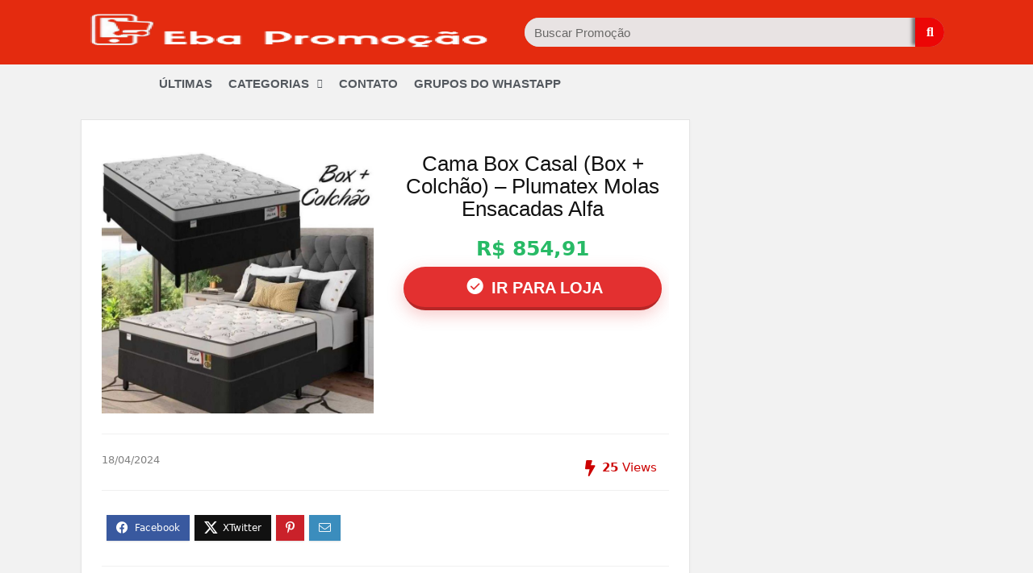

--- FILE ---
content_type: text/html; charset=UTF-8
request_url: https://ebapromocao.com/cama-box-casal-box-colchao-plumatex-molas-ensacadas-alfa-27/
body_size: 30801
content:
<!DOCTYPE html>
<html dir="ltr" lang="pt-BR" prefix="og: https://ogp.me/ns#">
<head>
<meta charset="UTF-8" />
<meta name="viewport" content="width=device-width, initial-scale=1.0" />
<!-- feeds & pingback -->
<link rel="profile" href="https://gmpg.org/xfn/11" />
<link rel="pingback" href="https://ebapromocao.com/xmlrpc.php" />
<title>Cama Box Casal (Box + Colchão) – Plumatex Molas Ensacadas Alfa - Eba Promoção</title>
	<style>img:is([sizes="auto" i], [sizes^="auto," i]) { contain-intrinsic-size: 3000px 1500px }</style>
	
		<!-- All in One SEO 4.9.3 - aioseo.com -->
	<meta name="robots" content="max-image-preview:large" />
	<meta name="author" content="fabiana fatima de souza"/>
	<link rel="canonical" href="https://ebapromocao.com/cama-box-casal-box-colchao-plumatex-molas-ensacadas-alfa-27/" />
	<meta name="generator" content="All in One SEO (AIOSEO) 4.9.3" />
		<meta property="og:locale" content="pt_BR" />
		<meta property="og:site_name" content="Eba Promoção - Promoções e cupons de desconto em um só lugar" />
		<meta property="og:type" content="article" />
		<meta property="og:title" content="Cama Box Casal (Box + Colchão) – Plumatex Molas Ensacadas Alfa - Eba Promoção" />
		<meta property="og:url" content="https://ebapromocao.com/cama-box-casal-box-colchao-plumatex-molas-ensacadas-alfa-27/" />
		<meta property="og:image" content="https://ebapromocao.com/wp-content/uploads/2024/09/Design-sem-nome-8-1024x328-1.png" />
		<meta property="og:image:secure_url" content="https://ebapromocao.com/wp-content/uploads/2024/09/Design-sem-nome-8-1024x328-1.png" />
		<meta property="article:published_time" content="2024-04-18T14:46:29+00:00" />
		<meta property="article:modified_time" content="2024-04-18T14:46:29+00:00" />
		<meta name="twitter:card" content="summary_large_image" />
		<meta name="twitter:title" content="Cama Box Casal (Box + Colchão) – Plumatex Molas Ensacadas Alfa - Eba Promoção" />
		<meta name="twitter:image" content="https://ebapromocao.com/wp-content/uploads/2024/09/Design-sem-nome-8-1024x328-1.png" />
		<script type="application/ld+json" class="aioseo-schema">
			{"@context":"https:\/\/schema.org","@graph":[{"@type":"BlogPosting","@id":"https:\/\/ebapromocao.com\/cama-box-casal-box-colchao-plumatex-molas-ensacadas-alfa-27\/#blogposting","name":"Cama Box Casal (Box + Colch\u00e3o) \u2013 Plumatex Molas Ensacadas Alfa - Eba Promo\u00e7\u00e3o","headline":"Cama Box Casal (Box + Colch\u00e3o) &#8211; Plumatex Molas Ensacadas Alfa","author":{"@id":"https:\/\/ebapromocao.com\/author\/fabiananicoly7\/#author"},"publisher":{"@id":"https:\/\/ebapromocao.com\/#organization"},"image":{"@type":"ImageObject","url":"https:\/\/ebapromocao.com\/wp-content\/uploads\/2024\/04\/436379053_388422080830462_4178276276097084852_n.jpg","width":782,"height":750},"datePublished":"2024-04-18T11:46:29-03:00","dateModified":"2024-04-18T11:46:29-03:00","inLanguage":"pt-BR","mainEntityOfPage":{"@id":"https:\/\/ebapromocao.com\/cama-box-casal-box-colchao-plumatex-molas-ensacadas-alfa-27\/#webpage"},"isPartOf":{"@id":"https:\/\/ebapromocao.com\/cama-box-casal-box-colchao-plumatex-molas-ensacadas-alfa-27\/#webpage"},"articleSection":"Sem categoria"},{"@type":"BreadcrumbList","@id":"https:\/\/ebapromocao.com\/cama-box-casal-box-colchao-plumatex-molas-ensacadas-alfa-27\/#breadcrumblist","itemListElement":[{"@type":"ListItem","@id":"https:\/\/ebapromocao.com#listItem","position":1,"name":"Home","item":"https:\/\/ebapromocao.com","nextItem":{"@type":"ListItem","@id":"https:\/\/ebapromocao.com\/category\/sem-categoria\/#listItem","name":"Sem categoria"}},{"@type":"ListItem","@id":"https:\/\/ebapromocao.com\/category\/sem-categoria\/#listItem","position":2,"name":"Sem categoria","item":"https:\/\/ebapromocao.com\/category\/sem-categoria\/","nextItem":{"@type":"ListItem","@id":"https:\/\/ebapromocao.com\/cama-box-casal-box-colchao-plumatex-molas-ensacadas-alfa-27\/#listItem","name":"Cama Box Casal (Box + Colch\u00e3o) &#8211; Plumatex Molas Ensacadas Alfa"},"previousItem":{"@type":"ListItem","@id":"https:\/\/ebapromocao.com#listItem","name":"Home"}},{"@type":"ListItem","@id":"https:\/\/ebapromocao.com\/cama-box-casal-box-colchao-plumatex-molas-ensacadas-alfa-27\/#listItem","position":3,"name":"Cama Box Casal (Box + Colch\u00e3o) &#8211; Plumatex Molas Ensacadas Alfa","previousItem":{"@type":"ListItem","@id":"https:\/\/ebapromocao.com\/category\/sem-categoria\/#listItem","name":"Sem categoria"}}]},{"@type":"Organization","@id":"https:\/\/ebapromocao.com\/#organization","name":"Eba Promo\u00e7\u00e3o","description":"Promo\u00e7\u00f5es e cupons de desconto em um s\u00f3 lugar","url":"https:\/\/ebapromocao.com\/","logo":{"@type":"ImageObject","url":"https:\/\/ebapromocao.com\/wp-content\/uploads\/2024\/09\/Design-sem-nome-8-1024x328-1.png","@id":"https:\/\/ebapromocao.com\/cama-box-casal-box-colchao-plumatex-molas-ensacadas-alfa-27\/#organizationLogo","width":1024,"height":328},"image":{"@id":"https:\/\/ebapromocao.com\/cama-box-casal-box-colchao-plumatex-molas-ensacadas-alfa-27\/#organizationLogo"}},{"@type":"Person","@id":"https:\/\/ebapromocao.com\/author\/fabiananicoly7\/#author","url":"https:\/\/ebapromocao.com\/author\/fabiananicoly7\/","name":"fabiana fatima de souza","image":{"@type":"ImageObject","@id":"https:\/\/ebapromocao.com\/cama-box-casal-box-colchao-plumatex-molas-ensacadas-alfa-27\/#authorImage","url":"https:\/\/secure.gravatar.com\/avatar\/ed770748cbbe578e01233592df53e49e7fa17717dcaf0fd83a2a5c8c33b79098?s=96&d=blank&r=g","width":96,"height":96,"caption":"fabiana fatima de souza"}},{"@type":"WebPage","@id":"https:\/\/ebapromocao.com\/cama-box-casal-box-colchao-plumatex-molas-ensacadas-alfa-27\/#webpage","url":"https:\/\/ebapromocao.com\/cama-box-casal-box-colchao-plumatex-molas-ensacadas-alfa-27\/","name":"Cama Box Casal (Box + Colch\u00e3o) \u2013 Plumatex Molas Ensacadas Alfa - Eba Promo\u00e7\u00e3o","inLanguage":"pt-BR","isPartOf":{"@id":"https:\/\/ebapromocao.com\/#website"},"breadcrumb":{"@id":"https:\/\/ebapromocao.com\/cama-box-casal-box-colchao-plumatex-molas-ensacadas-alfa-27\/#breadcrumblist"},"author":{"@id":"https:\/\/ebapromocao.com\/author\/fabiananicoly7\/#author"},"creator":{"@id":"https:\/\/ebapromocao.com\/author\/fabiananicoly7\/#author"},"image":{"@type":"ImageObject","url":"https:\/\/ebapromocao.com\/wp-content\/uploads\/2024\/04\/436379053_388422080830462_4178276276097084852_n.jpg","@id":"https:\/\/ebapromocao.com\/cama-box-casal-box-colchao-plumatex-molas-ensacadas-alfa-27\/#mainImage","width":782,"height":750},"primaryImageOfPage":{"@id":"https:\/\/ebapromocao.com\/cama-box-casal-box-colchao-plumatex-molas-ensacadas-alfa-27\/#mainImage"},"datePublished":"2024-04-18T11:46:29-03:00","dateModified":"2024-04-18T11:46:29-03:00"},{"@type":"WebSite","@id":"https:\/\/ebapromocao.com\/#website","url":"https:\/\/ebapromocao.com\/","name":"Eba Promo\u00e7\u00e3o","description":"Promo\u00e7\u00f5es e cupons de desconto em um s\u00f3 lugar","inLanguage":"pt-BR","publisher":{"@id":"https:\/\/ebapromocao.com\/#organization"}}]}
		</script>
		<!-- All in One SEO -->

<link rel="alternate" type="application/rss+xml" title="Feed para Eba Promoção &raquo;" href="https://ebapromocao.com/feed/" />
<link rel="alternate" type="application/rss+xml" title="Feed de comentários para Eba Promoção &raquo;" href="https://ebapromocao.com/comments/feed/" />
<script type="text/javascript">
/* <![CDATA[ */
window._wpemojiSettings = {"baseUrl":"https:\/\/s.w.org\/images\/core\/emoji\/16.0.1\/72x72\/","ext":".png","svgUrl":"https:\/\/s.w.org\/images\/core\/emoji\/16.0.1\/svg\/","svgExt":".svg","source":{"concatemoji":"https:\/\/ebapromocao.com\/wp-includes\/js\/wp-emoji-release.min.js?ver=4b7c9971073845924d8762db7245b867"}};
/*! This file is auto-generated */
!function(s,n){var o,i,e;function c(e){try{var t={supportTests:e,timestamp:(new Date).valueOf()};sessionStorage.setItem(o,JSON.stringify(t))}catch(e){}}function p(e,t,n){e.clearRect(0,0,e.canvas.width,e.canvas.height),e.fillText(t,0,0);var t=new Uint32Array(e.getImageData(0,0,e.canvas.width,e.canvas.height).data),a=(e.clearRect(0,0,e.canvas.width,e.canvas.height),e.fillText(n,0,0),new Uint32Array(e.getImageData(0,0,e.canvas.width,e.canvas.height).data));return t.every(function(e,t){return e===a[t]})}function u(e,t){e.clearRect(0,0,e.canvas.width,e.canvas.height),e.fillText(t,0,0);for(var n=e.getImageData(16,16,1,1),a=0;a<n.data.length;a++)if(0!==n.data[a])return!1;return!0}function f(e,t,n,a){switch(t){case"flag":return n(e,"\ud83c\udff3\ufe0f\u200d\u26a7\ufe0f","\ud83c\udff3\ufe0f\u200b\u26a7\ufe0f")?!1:!n(e,"\ud83c\udde8\ud83c\uddf6","\ud83c\udde8\u200b\ud83c\uddf6")&&!n(e,"\ud83c\udff4\udb40\udc67\udb40\udc62\udb40\udc65\udb40\udc6e\udb40\udc67\udb40\udc7f","\ud83c\udff4\u200b\udb40\udc67\u200b\udb40\udc62\u200b\udb40\udc65\u200b\udb40\udc6e\u200b\udb40\udc67\u200b\udb40\udc7f");case"emoji":return!a(e,"\ud83e\udedf")}return!1}function g(e,t,n,a){var r="undefined"!=typeof WorkerGlobalScope&&self instanceof WorkerGlobalScope?new OffscreenCanvas(300,150):s.createElement("canvas"),o=r.getContext("2d",{willReadFrequently:!0}),i=(o.textBaseline="top",o.font="600 32px Arial",{});return e.forEach(function(e){i[e]=t(o,e,n,a)}),i}function t(e){var t=s.createElement("script");t.src=e,t.defer=!0,s.head.appendChild(t)}"undefined"!=typeof Promise&&(o="wpEmojiSettingsSupports",i=["flag","emoji"],n.supports={everything:!0,everythingExceptFlag:!0},e=new Promise(function(e){s.addEventListener("DOMContentLoaded",e,{once:!0})}),new Promise(function(t){var n=function(){try{var e=JSON.parse(sessionStorage.getItem(o));if("object"==typeof e&&"number"==typeof e.timestamp&&(new Date).valueOf()<e.timestamp+604800&&"object"==typeof e.supportTests)return e.supportTests}catch(e){}return null}();if(!n){if("undefined"!=typeof Worker&&"undefined"!=typeof OffscreenCanvas&&"undefined"!=typeof URL&&URL.createObjectURL&&"undefined"!=typeof Blob)try{var e="postMessage("+g.toString()+"("+[JSON.stringify(i),f.toString(),p.toString(),u.toString()].join(",")+"));",a=new Blob([e],{type:"text/javascript"}),r=new Worker(URL.createObjectURL(a),{name:"wpTestEmojiSupports"});return void(r.onmessage=function(e){c(n=e.data),r.terminate(),t(n)})}catch(e){}c(n=g(i,f,p,u))}t(n)}).then(function(e){for(var t in e)n.supports[t]=e[t],n.supports.everything=n.supports.everything&&n.supports[t],"flag"!==t&&(n.supports.everythingExceptFlag=n.supports.everythingExceptFlag&&n.supports[t]);n.supports.everythingExceptFlag=n.supports.everythingExceptFlag&&!n.supports.flag,n.DOMReady=!1,n.readyCallback=function(){n.DOMReady=!0}}).then(function(){return e}).then(function(){var e;n.supports.everything||(n.readyCallback(),(e=n.source||{}).concatemoji?t(e.concatemoji):e.wpemoji&&e.twemoji&&(t(e.twemoji),t(e.wpemoji)))}))}((window,document),window._wpemojiSettings);
/* ]]> */
</script>
<style id='wp-emoji-styles-inline-css' type='text/css'>

	img.wp-smiley, img.emoji {
		display: inline !important;
		border: none !important;
		box-shadow: none !important;
		height: 1em !important;
		width: 1em !important;
		margin: 0 0.07em !important;
		vertical-align: -0.1em !important;
		background: none !important;
		padding: 0 !important;
	}
</style>
<link rel='stylesheet' id='wp-block-library-css' href='https://ebapromocao.com/wp-includes/css/dist/block-library/style.min.css?ver=4b7c9971073845924d8762db7245b867' type='text/css' media='all' />
<link rel='stylesheet' id='aioseo/css/src/vue/standalone/blocks/table-of-contents/global.scss-css' href='https://ebapromocao.com/wp-content/plugins/all-in-one-seo-pack/dist/Lite/assets/css/table-of-contents/global.e90f6d47.css?ver=4.9.3' type='text/css' media='all' />
<link rel='stylesheet' id='hostinger-affiliate-plugin-block-frontend-css' href='https://ebapromocao.com/wp-content/plugins/hostinger-affiliate-plugin/assets/dist/frontend.css?ver=1764848948' type='text/css' media='all' />
<style id='global-styles-inline-css' type='text/css'>
:root{--wp--preset--aspect-ratio--square: 1;--wp--preset--aspect-ratio--4-3: 4/3;--wp--preset--aspect-ratio--3-4: 3/4;--wp--preset--aspect-ratio--3-2: 3/2;--wp--preset--aspect-ratio--2-3: 2/3;--wp--preset--aspect-ratio--16-9: 16/9;--wp--preset--aspect-ratio--9-16: 9/16;--wp--preset--color--black: #000000;--wp--preset--color--cyan-bluish-gray: #abb8c3;--wp--preset--color--white: #ffffff;--wp--preset--color--pale-pink: #f78da7;--wp--preset--color--vivid-red: #cf2e2e;--wp--preset--color--luminous-vivid-orange: #ff6900;--wp--preset--color--luminous-vivid-amber: #fcb900;--wp--preset--color--light-green-cyan: #7bdcb5;--wp--preset--color--vivid-green-cyan: #00d084;--wp--preset--color--pale-cyan-blue: #8ed1fc;--wp--preset--color--vivid-cyan-blue: #0693e3;--wp--preset--color--vivid-purple: #9b51e0;--wp--preset--color--main: var(--rehub-main-color);--wp--preset--color--secondary: var(--rehub-sec-color);--wp--preset--color--buttonmain: var(--rehub-main-btn-bg);--wp--preset--color--cyan-grey: #abb8c3;--wp--preset--color--orange-light: #fcb900;--wp--preset--color--red: #cf2e2e;--wp--preset--color--red-bright: #f04057;--wp--preset--color--vivid-green: #00d084;--wp--preset--color--orange: #ff6900;--wp--preset--color--blue: #0693e3;--wp--preset--gradient--vivid-cyan-blue-to-vivid-purple: linear-gradient(135deg,rgba(6,147,227,1) 0%,rgb(155,81,224) 100%);--wp--preset--gradient--light-green-cyan-to-vivid-green-cyan: linear-gradient(135deg,rgb(122,220,180) 0%,rgb(0,208,130) 100%);--wp--preset--gradient--luminous-vivid-amber-to-luminous-vivid-orange: linear-gradient(135deg,rgba(252,185,0,1) 0%,rgba(255,105,0,1) 100%);--wp--preset--gradient--luminous-vivid-orange-to-vivid-red: linear-gradient(135deg,rgba(255,105,0,1) 0%,rgb(207,46,46) 100%);--wp--preset--gradient--very-light-gray-to-cyan-bluish-gray: linear-gradient(135deg,rgb(238,238,238) 0%,rgb(169,184,195) 100%);--wp--preset--gradient--cool-to-warm-spectrum: linear-gradient(135deg,rgb(74,234,220) 0%,rgb(151,120,209) 20%,rgb(207,42,186) 40%,rgb(238,44,130) 60%,rgb(251,105,98) 80%,rgb(254,248,76) 100%);--wp--preset--gradient--blush-light-purple: linear-gradient(135deg,rgb(255,206,236) 0%,rgb(152,150,240) 100%);--wp--preset--gradient--blush-bordeaux: linear-gradient(135deg,rgb(254,205,165) 0%,rgb(254,45,45) 50%,rgb(107,0,62) 100%);--wp--preset--gradient--luminous-dusk: linear-gradient(135deg,rgb(255,203,112) 0%,rgb(199,81,192) 50%,rgb(65,88,208) 100%);--wp--preset--gradient--pale-ocean: linear-gradient(135deg,rgb(255,245,203) 0%,rgb(182,227,212) 50%,rgb(51,167,181) 100%);--wp--preset--gradient--electric-grass: linear-gradient(135deg,rgb(202,248,128) 0%,rgb(113,206,126) 100%);--wp--preset--gradient--midnight: linear-gradient(135deg,rgb(2,3,129) 0%,rgb(40,116,252) 100%);--wp--preset--font-size--small: 13px;--wp--preset--font-size--medium: 20px;--wp--preset--font-size--large: 36px;--wp--preset--font-size--x-large: 42px;--wp--preset--font-family--system-font: -apple-system,BlinkMacSystemFont,"Segoe UI",Roboto,Oxygen-Sans,Ubuntu,Cantarell,"Helvetica Neue",sans-serif;--wp--preset--font-family--rh-nav-font: var(--rehub-nav-font,-apple-system,BlinkMacSystemFont,"Segoe UI",Roboto,Oxygen-Sans,Ubuntu,Cantarell,"Helvetica Neue",sans-serif);--wp--preset--font-family--rh-head-font: var(--rehub-head-font,-apple-system,BlinkMacSystemFont,"Segoe UI",Roboto,Oxygen-Sans,Ubuntu,Cantarell,"Helvetica Neue",sans-serif);--wp--preset--font-family--rh-btn-font: var(--rehub-btn-font,-apple-system,BlinkMacSystemFont,"Segoe UI",Roboto,Oxygen-Sans,Ubuntu,Cantarell,"Helvetica Neue",sans-serif);--wp--preset--font-family--rh-body-font: var(--rehub-body-font,-apple-system,BlinkMacSystemFont,"Segoe UI",Roboto,Oxygen-Sans,Ubuntu,Cantarell,"Helvetica Neue",sans-serif);--wp--preset--spacing--20: 0.44rem;--wp--preset--spacing--30: 0.67rem;--wp--preset--spacing--40: 1rem;--wp--preset--spacing--50: 1.5rem;--wp--preset--spacing--60: 2.25rem;--wp--preset--spacing--70: 3.38rem;--wp--preset--spacing--80: 5.06rem;--wp--preset--shadow--natural: 6px 6px 9px rgba(0, 0, 0, 0.2);--wp--preset--shadow--deep: 12px 12px 50px rgba(0, 0, 0, 0.4);--wp--preset--shadow--sharp: 6px 6px 0px rgba(0, 0, 0, 0.2);--wp--preset--shadow--outlined: 6px 6px 0px -3px rgba(255, 255, 255, 1), 6px 6px rgba(0, 0, 0, 1);--wp--preset--shadow--crisp: 6px 6px 0px rgba(0, 0, 0, 1);}:root { --wp--style--global--content-size: 760px;--wp--style--global--wide-size: 900px; }:where(body) { margin: 0; }.wp-site-blocks > .alignleft { float: left; margin-right: 2em; }.wp-site-blocks > .alignright { float: right; margin-left: 2em; }.wp-site-blocks > .aligncenter { justify-content: center; margin-left: auto; margin-right: auto; }:where(.is-layout-flex){gap: 0.5em;}:where(.is-layout-grid){gap: 0.5em;}.is-layout-flow > .alignleft{float: left;margin-inline-start: 0;margin-inline-end: 2em;}.is-layout-flow > .alignright{float: right;margin-inline-start: 2em;margin-inline-end: 0;}.is-layout-flow > .aligncenter{margin-left: auto !important;margin-right: auto !important;}.is-layout-constrained > .alignleft{float: left;margin-inline-start: 0;margin-inline-end: 2em;}.is-layout-constrained > .alignright{float: right;margin-inline-start: 2em;margin-inline-end: 0;}.is-layout-constrained > .aligncenter{margin-left: auto !important;margin-right: auto !important;}.is-layout-constrained > :where(:not(.alignleft):not(.alignright):not(.alignfull)){max-width: var(--wp--style--global--content-size);margin-left: auto !important;margin-right: auto !important;}.is-layout-constrained > .alignwide{max-width: var(--wp--style--global--wide-size);}body .is-layout-flex{display: flex;}.is-layout-flex{flex-wrap: wrap;align-items: center;}.is-layout-flex > :is(*, div){margin: 0;}body .is-layout-grid{display: grid;}.is-layout-grid > :is(*, div){margin: 0;}body{padding-top: 0px;padding-right: 0px;padding-bottom: 0px;padding-left: 0px;}a:where(:not(.wp-element-button)){text-decoration: none;}h1{font-size: 29px;line-height: 34px;margin-top: 10px;margin-bottom: 31px;}h2{font-size: 25px;line-height: 31px;margin-top: 10px;margin-bottom: 31px;}h3{font-size: 20px;line-height: 28px;margin-top: 10px;margin-bottom: 25px;}h4{font-size: 18px;line-height: 24px;margin-top: 10px;margin-bottom: 18px;}h5{font-size: 16px;line-height: 20px;margin-top: 10px;margin-bottom: 15px;}h6{font-size: 14px;line-height: 20px;margin-top: 0px;margin-bottom: 10px;}:root :where(.wp-element-button, .wp-block-button__link){background-color: #32373c;border-width: 0;color: #fff;font-family: inherit;font-size: inherit;line-height: inherit;padding: calc(0.667em + 2px) calc(1.333em + 2px);text-decoration: none;}.has-black-color{color: var(--wp--preset--color--black) !important;}.has-cyan-bluish-gray-color{color: var(--wp--preset--color--cyan-bluish-gray) !important;}.has-white-color{color: var(--wp--preset--color--white) !important;}.has-pale-pink-color{color: var(--wp--preset--color--pale-pink) !important;}.has-vivid-red-color{color: var(--wp--preset--color--vivid-red) !important;}.has-luminous-vivid-orange-color{color: var(--wp--preset--color--luminous-vivid-orange) !important;}.has-luminous-vivid-amber-color{color: var(--wp--preset--color--luminous-vivid-amber) !important;}.has-light-green-cyan-color{color: var(--wp--preset--color--light-green-cyan) !important;}.has-vivid-green-cyan-color{color: var(--wp--preset--color--vivid-green-cyan) !important;}.has-pale-cyan-blue-color{color: var(--wp--preset--color--pale-cyan-blue) !important;}.has-vivid-cyan-blue-color{color: var(--wp--preset--color--vivid-cyan-blue) !important;}.has-vivid-purple-color{color: var(--wp--preset--color--vivid-purple) !important;}.has-main-color{color: var(--wp--preset--color--main) !important;}.has-secondary-color{color: var(--wp--preset--color--secondary) !important;}.has-buttonmain-color{color: var(--wp--preset--color--buttonmain) !important;}.has-cyan-grey-color{color: var(--wp--preset--color--cyan-grey) !important;}.has-orange-light-color{color: var(--wp--preset--color--orange-light) !important;}.has-red-color{color: var(--wp--preset--color--red) !important;}.has-red-bright-color{color: var(--wp--preset--color--red-bright) !important;}.has-vivid-green-color{color: var(--wp--preset--color--vivid-green) !important;}.has-orange-color{color: var(--wp--preset--color--orange) !important;}.has-blue-color{color: var(--wp--preset--color--blue) !important;}.has-black-background-color{background-color: var(--wp--preset--color--black) !important;}.has-cyan-bluish-gray-background-color{background-color: var(--wp--preset--color--cyan-bluish-gray) !important;}.has-white-background-color{background-color: var(--wp--preset--color--white) !important;}.has-pale-pink-background-color{background-color: var(--wp--preset--color--pale-pink) !important;}.has-vivid-red-background-color{background-color: var(--wp--preset--color--vivid-red) !important;}.has-luminous-vivid-orange-background-color{background-color: var(--wp--preset--color--luminous-vivid-orange) !important;}.has-luminous-vivid-amber-background-color{background-color: var(--wp--preset--color--luminous-vivid-amber) !important;}.has-light-green-cyan-background-color{background-color: var(--wp--preset--color--light-green-cyan) !important;}.has-vivid-green-cyan-background-color{background-color: var(--wp--preset--color--vivid-green-cyan) !important;}.has-pale-cyan-blue-background-color{background-color: var(--wp--preset--color--pale-cyan-blue) !important;}.has-vivid-cyan-blue-background-color{background-color: var(--wp--preset--color--vivid-cyan-blue) !important;}.has-vivid-purple-background-color{background-color: var(--wp--preset--color--vivid-purple) !important;}.has-main-background-color{background-color: var(--wp--preset--color--main) !important;}.has-secondary-background-color{background-color: var(--wp--preset--color--secondary) !important;}.has-buttonmain-background-color{background-color: var(--wp--preset--color--buttonmain) !important;}.has-cyan-grey-background-color{background-color: var(--wp--preset--color--cyan-grey) !important;}.has-orange-light-background-color{background-color: var(--wp--preset--color--orange-light) !important;}.has-red-background-color{background-color: var(--wp--preset--color--red) !important;}.has-red-bright-background-color{background-color: var(--wp--preset--color--red-bright) !important;}.has-vivid-green-background-color{background-color: var(--wp--preset--color--vivid-green) !important;}.has-orange-background-color{background-color: var(--wp--preset--color--orange) !important;}.has-blue-background-color{background-color: var(--wp--preset--color--blue) !important;}.has-black-border-color{border-color: var(--wp--preset--color--black) !important;}.has-cyan-bluish-gray-border-color{border-color: var(--wp--preset--color--cyan-bluish-gray) !important;}.has-white-border-color{border-color: var(--wp--preset--color--white) !important;}.has-pale-pink-border-color{border-color: var(--wp--preset--color--pale-pink) !important;}.has-vivid-red-border-color{border-color: var(--wp--preset--color--vivid-red) !important;}.has-luminous-vivid-orange-border-color{border-color: var(--wp--preset--color--luminous-vivid-orange) !important;}.has-luminous-vivid-amber-border-color{border-color: var(--wp--preset--color--luminous-vivid-amber) !important;}.has-light-green-cyan-border-color{border-color: var(--wp--preset--color--light-green-cyan) !important;}.has-vivid-green-cyan-border-color{border-color: var(--wp--preset--color--vivid-green-cyan) !important;}.has-pale-cyan-blue-border-color{border-color: var(--wp--preset--color--pale-cyan-blue) !important;}.has-vivid-cyan-blue-border-color{border-color: var(--wp--preset--color--vivid-cyan-blue) !important;}.has-vivid-purple-border-color{border-color: var(--wp--preset--color--vivid-purple) !important;}.has-main-border-color{border-color: var(--wp--preset--color--main) !important;}.has-secondary-border-color{border-color: var(--wp--preset--color--secondary) !important;}.has-buttonmain-border-color{border-color: var(--wp--preset--color--buttonmain) !important;}.has-cyan-grey-border-color{border-color: var(--wp--preset--color--cyan-grey) !important;}.has-orange-light-border-color{border-color: var(--wp--preset--color--orange-light) !important;}.has-red-border-color{border-color: var(--wp--preset--color--red) !important;}.has-red-bright-border-color{border-color: var(--wp--preset--color--red-bright) !important;}.has-vivid-green-border-color{border-color: var(--wp--preset--color--vivid-green) !important;}.has-orange-border-color{border-color: var(--wp--preset--color--orange) !important;}.has-blue-border-color{border-color: var(--wp--preset--color--blue) !important;}.has-vivid-cyan-blue-to-vivid-purple-gradient-background{background: var(--wp--preset--gradient--vivid-cyan-blue-to-vivid-purple) !important;}.has-light-green-cyan-to-vivid-green-cyan-gradient-background{background: var(--wp--preset--gradient--light-green-cyan-to-vivid-green-cyan) !important;}.has-luminous-vivid-amber-to-luminous-vivid-orange-gradient-background{background: var(--wp--preset--gradient--luminous-vivid-amber-to-luminous-vivid-orange) !important;}.has-luminous-vivid-orange-to-vivid-red-gradient-background{background: var(--wp--preset--gradient--luminous-vivid-orange-to-vivid-red) !important;}.has-very-light-gray-to-cyan-bluish-gray-gradient-background{background: var(--wp--preset--gradient--very-light-gray-to-cyan-bluish-gray) !important;}.has-cool-to-warm-spectrum-gradient-background{background: var(--wp--preset--gradient--cool-to-warm-spectrum) !important;}.has-blush-light-purple-gradient-background{background: var(--wp--preset--gradient--blush-light-purple) !important;}.has-blush-bordeaux-gradient-background{background: var(--wp--preset--gradient--blush-bordeaux) !important;}.has-luminous-dusk-gradient-background{background: var(--wp--preset--gradient--luminous-dusk) !important;}.has-pale-ocean-gradient-background{background: var(--wp--preset--gradient--pale-ocean) !important;}.has-electric-grass-gradient-background{background: var(--wp--preset--gradient--electric-grass) !important;}.has-midnight-gradient-background{background: var(--wp--preset--gradient--midnight) !important;}.has-small-font-size{font-size: var(--wp--preset--font-size--small) !important;}.has-medium-font-size{font-size: var(--wp--preset--font-size--medium) !important;}.has-large-font-size{font-size: var(--wp--preset--font-size--large) !important;}.has-x-large-font-size{font-size: var(--wp--preset--font-size--x-large) !important;}.has-system-font-font-family{font-family: var(--wp--preset--font-family--system-font) !important;}.has-rh-nav-font-font-family{font-family: var(--wp--preset--font-family--rh-nav-font) !important;}.has-rh-head-font-font-family{font-family: var(--wp--preset--font-family--rh-head-font) !important;}.has-rh-btn-font-font-family{font-family: var(--wp--preset--font-family--rh-btn-font) !important;}.has-rh-body-font-font-family{font-family: var(--wp--preset--font-family--rh-body-font) !important;}
:where(.wp-block-post-template.is-layout-flex){gap: 1.25em;}:where(.wp-block-post-template.is-layout-grid){gap: 1.25em;}
:where(.wp-block-columns.is-layout-flex){gap: 2em;}:where(.wp-block-columns.is-layout-grid){gap: 2em;}
:root :where(.wp-block-pullquote){font-size: 1.5em;line-height: 1.6;}
:root :where(.wp-block-post-title){margin-top: 4px;margin-right: 0;margin-bottom: 15px;margin-left: 0;}
:root :where(.wp-block-image){margin-top: 0px;margin-bottom: 31px;}
:root :where(.wp-block-media-text){margin-top: 0px;margin-bottom: 31px;}
:root :where(.wp-block-post-content){font-size: 16px;line-height: 28px;}
</style>
<link rel='stylesheet' id='contact-form-7-css' href='https://ebapromocao.com/wp-content/plugins/contact-form-7/includes/css/styles.css?ver=6.1.4' type='text/css' media='all' />
<link rel='stylesheet' id='elementor-icons-css' href='https://ebapromocao.com/wp-content/plugins/elementor/assets/lib/eicons/css/elementor-icons.min.css?ver=5.46.0' type='text/css' media='all' />
<link rel='stylesheet' id='elementor-frontend-css' href='https://ebapromocao.com/wp-content/plugins/elementor/assets/css/frontend.min.css?ver=3.34.2' type='text/css' media='all' />
<link rel='stylesheet' id='elementor-post-11432-css' href='https://ebapromocao.com/wp-content/uploads/elementor/css/post-11432.css?ver=1769083441' type='text/css' media='all' />
<link rel='stylesheet' id='elementor-pro-css' href='https://ebapromocao.com/wp-content/plugins/elementor-pro/assets/css/frontend.min.css?ver=3.10.2' type='text/css' media='all' />
<link rel='stylesheet' id='elementor-post-109900-css' href='https://ebapromocao.com/wp-content/uploads/elementor/css/post-109900.css?ver=1769083442' type='text/css' media='all' />
<link rel='stylesheet' id='eggrehub-css' href='https://ebapromocao.com/wp-content/themes/rehub-theme/css/eggrehub.css?ver=19.7.2' type='text/css' media='all' />
<link rel='stylesheet' id='rhstyle-css' href='https://ebapromocao.com/wp-content/themes/rehub-theme/style.css?ver=19.7.2' type='text/css' media='all' />
<link rel='stylesheet' id='rehubicons-css' href='https://ebapromocao.com/wp-content/themes/rehub-theme/iconstyle.css?ver=19.7.2' type='text/css' media='all' />
<link rel='stylesheet' id='rhelementor-css' href='https://ebapromocao.com/wp-content/themes/rehub-theme/css/elementor.css?ver=1.0' type='text/css' media='all' />
<link rel='stylesheet' id='rhsingle-css' href='https://ebapromocao.com/wp-content/themes/rehub-theme/css/single.css?ver=1.1' type='text/css' media='all' />
<link rel='stylesheet' id='elementor-gf-local-roboto-css' href='https://ebapromocao.com/wp-content/uploads/elementor/google-fonts/css/roboto.css?ver=1742256305' type='text/css' media='all' />
<link rel='stylesheet' id='elementor-gf-local-robotoslab-css' href='https://ebapromocao.com/wp-content/uploads/elementor/google-fonts/css/robotoslab.css?ver=1742256322' type='text/css' media='all' />
<link rel='stylesheet' id='elementor-gf-local-poppins-css' href='https://ebapromocao.com/wp-content/uploads/elementor/google-fonts/css/poppins.css?ver=1742256340' type='text/css' media='all' />
<link rel='stylesheet' id='elementor-icons-shared-0-css' href='https://ebapromocao.com/wp-content/plugins/elementor/assets/lib/font-awesome/css/fontawesome.min.css?ver=5.15.3' type='text/css' media='all' />
<link rel='stylesheet' id='elementor-icons-fa-solid-css' href='https://ebapromocao.com/wp-content/plugins/elementor/assets/lib/font-awesome/css/solid.min.css?ver=5.15.3' type='text/css' media='all' />
<script type="text/javascript" src="https://ebapromocao.com/wp-includes/js/jquery/jquery.min.js?ver=3.7.1" id="jquery-core-js"></script>
<script type="text/javascript" src="https://ebapromocao.com/wp-includes/js/jquery/jquery-migrate.min.js?ver=3.4.1" id="jquery-migrate-js"></script>
<script type="text/javascript" id="rehub-postview-js-extra">
/* <![CDATA[ */
var postviewvar = {"rhpost_ajax_url":"https:\/\/ebapromocao.com\/wp-content\/plugins\/rehub-framework\/includes\/rehub_ajax.php","post_id":"178818"};
/* ]]> */
</script>
<script type="text/javascript" src="https://ebapromocao.com/wp-content/plugins/rehub-framework/assets/js/postviews.js?ver=4b7c9971073845924d8762db7245b867" id="rehub-postview-js"></script>
<link rel="https://api.w.org/" href="https://ebapromocao.com/wp-json/" /><link rel="alternate" title="JSON" type="application/json" href="https://ebapromocao.com/wp-json/wp/v2/posts/178818" /><link rel="EditURI" type="application/rsd+xml" title="RSD" href="https://ebapromocao.com/xmlrpc.php?rsd" />
<link rel="alternate" title="oEmbed (JSON)" type="application/json+oembed" href="https://ebapromocao.com/wp-json/oembed/1.0/embed?url=https%3A%2F%2Febapromocao.com%2Fcama-box-casal-box-colchao-plumatex-molas-ensacadas-alfa-27%2F" />
<link rel="alternate" title="oEmbed (XML)" type="text/xml+oembed" href="https://ebapromocao.com/wp-json/oembed/1.0/embed?url=https%3A%2F%2Febapromocao.com%2Fcama-box-casal-box-colchao-plumatex-molas-ensacadas-alfa-27%2F&#038;format=xml" />
<meta name="google-site-verification" content="rwTmV-AOXZO_ZrNn18wIAFWan3XG-4Wcj2MhtP9tsyQ" />
<!-- Google tag (gtag.js) -->
<script async src="https://www.googletagmanager.com/gtag/js?id=G-F28B6EE5XN"></script>
<script>
  window.dataLayer = window.dataLayer || [];
  function gtag(){dataLayer.push(arguments);}
  gtag('js', new Date());

  gtag('config', 'G-F28B6EE5XN');
</script>
<link rel="preload" href="https://ebapromocao.com/wp-content/themes/rehub-theme/fonts/rhicons.woff2?3oibrk" as="font" type="font/woff2" crossorigin="crossorigin"><style type="text/css"> .main-nav{box-shadow:0 1px 8px rgba(0,0,0,0.1),0 0 0 1px rgba(0,0,0,0.03) !important;}header .main-nav,.main-nav.dark_style,.header_one_row .main-nav{background:none repeat scroll 0 0 #a32727!important;box-shadow:none;}.main-nav{border-bottom:none;border-top:none;}.dl-menuwrapper .dl-menu{margin:0 !important}nav.top_menu > ul > li > a{color:#ffffff !important;}nav.top_menu > ul > li > a:hover{box-shadow:none;}.responsive_nav_wrap .user-ava-intop:after,.dl-menuwrapper button i,.responsive_nav_wrap .rh-header-icon{color:#ffffff !important;}.dl-menuwrapper button svg line{stroke:#ffffff !important;}#main_header,.is-sticky .logo_section_wrap,.sticky-active.logo_section_wrap{background-color:#ffffff !important}.main-nav.white_style{border-top:none}nav.top_menu > ul:not(.off-canvas) > li > a:after{top:auto;bottom:0}.header-top{border:none;} .widget .title:after{border-bottom:2px solid #13b710;}.rehub-main-color-border,nav.top_menu > ul > li.vertical-menu.border-main-color .sub-menu,.rh-main-bg-hover:hover,.wp-block-quote,ul.def_btn_link_tabs li.active a,.wp-block-pullquote{border-color:#13b710;}.wpsm_promobox.rehub_promobox{border-left-color:#13b710!important;}.color_link{color:#13b710 !important;}.featured_slider:hover .score,.top_chart_controls .controls:hover,article.post .wpsm_toplist_heading:before{border-color:#13b710;}.btn_more:hover,.tw-pagination .current{border:1px solid #13b710;color:#fff}.rehub_woo_review .rehub_woo_tabs_menu li.current{border-top:3px solid #13b710;}.gallery-pics .gp-overlay{box-shadow:0 0 0 4px #13b710 inset;}.post .rehub_woo_tabs_menu li.current,.woocommerce div.product .woocommerce-tabs ul.tabs li.active{border-top:2px solid #13b710;}.rething_item a.cat{border-bottom-color:#13b710}nav.top_menu ul li ul.sub-menu{border-bottom:2px solid #13b710;}.widget.deal_daywoo,.elementor-widget-wpsm_woofeatured .deal_daywoo{border:3px solid #13b710;padding:20px;background:#fff;}.deal_daywoo .wpsm-bar-bar{background-color:#13b710 !important} #buddypress div.item-list-tabs ul li.selected a span,#buddypress div.item-list-tabs ul li.current a span,#buddypress div.item-list-tabs ul li a span,.user-profile-div .user-menu-tab > li.active > a,.user-profile-div .user-menu-tab > li.active > a:focus,.user-profile-div .user-menu-tab > li.active > a:hover,.news_in_thumb:hover a.rh-label-string,.news_out_thumb:hover a.rh-label-string,.col-feat-grid:hover a.rh-label-string,.carousel-style-deal .re_carousel .controls,.re_carousel .controls:hover,.openedprevnext .postNavigation .postnavprev,.postNavigation .postnavprev:hover,.top_chart_pagination a.selected,.flex-control-paging li a.flex-active,.flex-control-paging li a:hover,.btn_more:hover,body .tabs-menu li:hover,body .tabs-menu li.current,.featured_slider:hover .score,#bbp_user_edit_submit,.bbp-topic-pagination a,.bbp-topic-pagination a,.custom-checkbox label.checked:after,.slider_post .caption,ul.postpagination li.active a,ul.postpagination li:hover a,ul.postpagination li a:focus,.top_theme h5 strong,.re_carousel .text:after,#topcontrol:hover,.main_slider .flex-overlay:hover a.read-more,.rehub_chimp #mc_embed_signup input#mc-embedded-subscribe,#rank_1.rank_count,#toplistmenu > ul li:before,.rehub_chimp:before,.wpsm-members > strong:first-child,.r_catbox_btn,.wpcf7 .wpcf7-submit,.wpsm_pretty_hover li:hover,.wpsm_pretty_hover li.current,.rehub-main-color-bg,.togglegreedybtn:after,.rh-bg-hover-color:hover a.rh-label-string,.rh-main-bg-hover:hover,.rh_wrapper_video_playlist .rh_video_currently_playing,.rh_wrapper_video_playlist .rh_video_currently_playing.rh_click_video:hover,.rtmedia-list-item .rtmedia-album-media-count,.tw-pagination .current,.dokan-dashboard .dokan-dash-sidebar ul.dokan-dashboard-menu li.active,.dokan-dashboard .dokan-dash-sidebar ul.dokan-dashboard-menu li:hover,.dokan-dashboard .dokan-dash-sidebar ul.dokan-dashboard-menu li.dokan-common-links a:hover,#ywqa-submit-question,.woocommerce .widget_price_filter .ui-slider .ui-slider-range,.rh-hov-bor-line > a:after,nav.top_menu > ul:not(.off-canvas) > li > a:after,.rh-border-line:after,.wpsm-table.wpsm-table-main-color table tr th,.rh-hov-bg-main-slide:before,.rh-hov-bg-main-slidecol .col_item:before,.mvx-tablink.active::before{background:#13b710;}@media (max-width:767px){.postNavigation .postnavprev{background:#13b710;}}.rh-main-bg-hover:hover,.rh-main-bg-hover:hover .whitehovered,.user-profile-div .user-menu-tab > li.active > a{color:#fff !important} a,.carousel-style-deal .deal-item .priced_block .price_count ins,nav.top_menu ul li.menu-item-has-children ul li.menu-item-has-children > a:before,.top_chart_controls .controls:hover,.flexslider .fa-pulse,.footer-bottom .widget .f_menu li a:hover,.comment_form h3 a,.bbp-body li.bbp-forum-info > a:hover,.bbp-body li.bbp-topic-title > a:hover,#subscription-toggle a:before,#favorite-toggle a:before,.aff_offer_links .aff_name a,.rh-deal-price,.commentlist .comment-content small a,.related_articles .title_cat_related a,article em.emph,.campare_table table.one td strong.red,.sidebar .tabs-item .detail p a,.footer-bottom .widget .title span,footer p a,.welcome-frase strong,article.post .wpsm_toplist_heading:before,.post a.color_link,.categoriesbox:hover h3 a:after,.bbp-body li.bbp-forum-info > a,.bbp-body li.bbp-topic-title > a,.widget .title i,.woocommerce-MyAccount-navigation ul li.is-active a,.category-vendormenu li.current a,.deal_daywoo .title,.rehub-main-color,.wpsm_pretty_colored ul li.current a,.wpsm_pretty_colored ul li.current,.rh-heading-hover-color:hover h2 a,.rh-heading-hover-color:hover h3 a,.rh-heading-hover-color:hover h4 a,.rh-heading-hover-color:hover h5 a,.rh-heading-hover-color:hover h3,.rh-heading-hover-color:hover h2,.rh-heading-hover-color:hover h4,.rh-heading-hover-color:hover h5,.rh-heading-hover-color:hover .rh-heading-hover-item a,.rh-heading-icon:before,.widget_layered_nav ul li.chosen a:before,.wp-block-quote.is-style-large p,ul.page-numbers li span.current,ul.page-numbers li a:hover,ul.page-numbers li.active a,.page-link > span:not(.page-link-title),blockquote:not(.wp-block-quote) p,span.re_filtersort_btn:hover,span.active.re_filtersort_btn,.deal_daywoo .price,div.sortingloading:after{color:#13b710;}a{color:#ffffff;} .page-link > span:not(.page-link-title),.widget.widget_affegg_widget .title,.widget.top_offers .title,.widget.cegg_widget_products .title,header .header_first_style .search form.search-form [type="submit"],header .header_eight_style .search form.search-form [type="submit"],.filter_home_pick span.active,.filter_home_pick span:hover,.filter_product_pick span.active,.filter_product_pick span:hover,.rh_tab_links a.active,.rh_tab_links a:hover,.wcv-navigation ul.menu li.active,.wcv-navigation ul.menu li:hover a,form.search-form [type="submit"],.rehub-sec-color-bg,input#ywqa-submit-question,input#ywqa-send-answer,.woocommerce button.button.alt,.tabsajax span.active.re_filtersort_btn,.wpsm-table.wpsm-table-sec-color table tr th,.rh-slider-arrow,.rh-hov-bg-sec-slide:before,.rh-hov-bg-sec-slidecol .col_item:before{background:#000000 !important;color:#fff !important;outline:0}.widget.widget_affegg_widget .title:after,.widget.top_offers .title:after,.widget.cegg_widget_products .title:after{border-top-color:#000000 !important;}.page-link > span:not(.page-link-title){border:1px solid #000000;}.page-link > span:not(.page-link-title),.header_first_style .search form.search-form [type="submit"] i{color:#fff !important;}.rh_tab_links a.active,.rh_tab_links a:hover,.rehub-sec-color-border,nav.top_menu > ul > li.vertical-menu.border-sec-color > .sub-menu,body .rh-slider-thumbs-item--active{border-color:#000000}.rh_wrapper_video_playlist .rh_video_currently_playing,.rh_wrapper_video_playlist .rh_video_currently_playing.rh_click_video:hover{background-color:#000000;box-shadow:1200px 0 0 #000000 inset;}.rehub-sec-color{color:#000000} .price_count,.rehub_offer_coupon,#buddypress .dir-search input[type=text],.gmw-form-wrapper input[type=text],.gmw-form-wrapper select,.rh_post_layout_big_offer .priced_block .btn_offer_block,#buddypress a.button,.btn_more,#main_header .wpsm-button,#rh-header-cover-image .wpsm-button,#wcvendor_image_bg .wpsm-button,.rate-bar-bar,.rate-bar,.rehub-main-smooth,.re_filter_instore span.re_filtersort_btn:hover,.re_filter_instore span.active.re_filtersort_btn,.head_search .search-form,.head_search form.search-form input[type="text"],form.search-form input[type="text"]{border-radius:100px}.news .priced_block .price_count,.blog_string .priced_block .price_count,.main_slider .price_count{margin-right:5px}.right_aff .priced_block .btn_offer_block,.right_aff .priced_block .price_count{border-radius:0 !important}form.search-form.product-search-form input[type="text"]{border-radius:100px 0 0 100px;}form.search-form [type="submit"]{border-radius:0 100px 100px 0;}.rtl form.search-form.product-search-form input[type="text"]{border-radius:0 100px 100px 0;}.rtl form.search-form [type="submit"]{border-radius:100px 0 0 100px;}.woocommerce .products.grid_woo .product,.rh_offer_list .offer_thumb .deal_img_wrap,.rehub_chimp #mc_embed_signup input.email,#mc_embed_signup input#mc-embedded-subscribe,.grid_onsale,.def_btn,input[type="submit"],input[type="button"],input[type="reset"],.wpsm-button,#buddypress div.item-list-tabs ul li a,#buddypress .standard-form input[type=text],#buddypress .standard-form textarea,.blacklabelprice{border-radius:5px}.news-community,.review-top .overall-score,.rate_bar_wrap,.rh_offer_list,.woo-tax-logo,#buddypress form#whats-new-form,#buddypress div#invite-list,#buddypress #send-reply div.message-box,.rehub-sec-smooth,#wcfm-main-contentainer #wcfm-content,.wcfm_welcomebox_header{border-radius:8px}.review-top .overall-score span.overall-text{border-radius:0 0 8px 8px}.coupon_btn:before{display:none;}#rhSplashSearch form.search-form input[type="text"],#rhSplashSearch form.search-form [type="submit"]{border-radius:0 !important} .woocommerce .woo-button-area .masked_coupon,.woocommerce a.woo_loop_btn,.woocommerce .button.checkout,.woocommerce input.button.alt,.woocommerce a.add_to_cart_button:not(.flat-woo-btn),.woocommerce-page a.add_to_cart_button:not(.flat-woo-btn),.woocommerce .single_add_to_cart_button,.woocommerce div.product form.cart .button,.woocommerce .checkout-button.button,.priced_block .btn_offer_block,.priced_block .button,.rh-deal-compact-btn,input.mdf_button,#buddypress input[type="submit"],#buddypress input[type="button"],#buddypress input[type="reset"],#buddypress button.submit,.wpsm-button.rehub_main_btn,.wcv-grid a.button,input.gmw-submit,#ws-plugin--s2member-profile-submit,#rtmedia_create_new_album,input[type="submit"].dokan-btn-theme,a.dokan-btn-theme,.dokan-btn-theme,#wcfm_membership_container a.wcfm_submit_button,.woocommerce button.button,.rehub-main-btn-bg,.woocommerce #payment #place_order,.wc-block-grid__product-add-to-cart.wp-block-button .wp-block-button__link{background:none #e33030 !important;color:#ffffff !important;fill:#ffffff !important;border:none !important;text-decoration:none !important;outline:0;box-shadow:-1px 6px 19px rgba(227,48,48,0.25) !important;border-radius:100px !important;}.rehub-main-btn-bg > a{color:#ffffff !important;}.woocommerce a.woo_loop_btn:hover,.woocommerce .button.checkout:hover,.woocommerce input.button.alt:hover,.woocommerce a.add_to_cart_button:not(.flat-woo-btn):hover,.woocommerce-page a.add_to_cart_button:not(.flat-woo-btn):hover,.woocommerce a.single_add_to_cart_button:hover,.woocommerce-page a.single_add_to_cart_button:hover,.woocommerce div.product form.cart .button:hover,.woocommerce-page div.product form.cart .button:hover,.woocommerce .checkout-button.button:hover,.priced_block .btn_offer_block:hover,.wpsm-button.rehub_main_btn:hover,#buddypress input[type="submit"]:hover,#buddypress input[type="button"]:hover,#buddypress input[type="reset"]:hover,#buddypress button.submit:hover,.small_post .btn:hover,.ap-pro-form-field-wrapper input[type="submit"]:hover,.wcv-grid a.button:hover,#ws-plugin--s2member-profile-submit:hover,.rething_button .btn_more:hover,#wcfm_membership_container a.wcfm_submit_button:hover,.woocommerce #payment #place_order:hover,.woocommerce button.button:hover,.rehub-main-btn-bg:hover,.rehub-main-btn-bg:hover > a,.wc-block-grid__product-add-to-cart.wp-block-button .wp-block-button__link:hover{background:none #e33030 !important;color:#890000 !important;border-color:transparent;box-shadow:-1px 6px 13px rgba(227,48,48,0.35) !important;}.rehub_offer_coupon:hover{border:1px dashed #e33030;}.rehub_offer_coupon:hover i.far,.rehub_offer_coupon:hover i.fal,.rehub_offer_coupon:hover i.fas{color:#e33030}.re_thing_btn .rehub_offer_coupon.not_masked_coupon:hover{color:#e33030 !important}.woocommerce a.woo_loop_btn:active,.woocommerce .button.checkout:active,.woocommerce .button.alt:active,.woocommerce a.add_to_cart_button:not(.flat-woo-btn):active,.woocommerce-page a.add_to_cart_button:not(.flat-woo-btn):active,.woocommerce a.single_add_to_cart_button:active,.woocommerce-page a.single_add_to_cart_button:active,.woocommerce div.product form.cart .button:active,.woocommerce-page div.product form.cart .button:active,.woocommerce .checkout-button.button:active,.wpsm-button.rehub_main_btn:active,#buddypress input[type="submit"]:active,#buddypress input[type="button"]:active,#buddypress input[type="reset"]:active,#buddypress button.submit:active,.ap-pro-form-field-wrapper input[type="submit"]:active,.wcv-grid a.button:active,#ws-plugin--s2member-profile-submit:active,.woocommerce #payment #place_order:active,input[type="submit"].dokan-btn-theme:active,a.dokan-btn-theme:active,.dokan-btn-theme:active,.woocommerce button.button:active,.rehub-main-btn-bg:active,.wc-block-grid__product-add-to-cart.wp-block-button .wp-block-button__link:active{background:none #e33030 !important;box-shadow:0 1px 0 #999 !important;top:2px;color:#890000 !important;}.rehub_btn_color,.rehub_chimp_flat #mc_embed_signup input#mc-embedded-subscribe{background-color:#e33030;border:1px solid #e33030;color:#ffffff;text-shadow:none}.rehub_btn_color:hover{color:#890000;background-color:#e33030;border:1px solid #e33030;}.rething_button .btn_more{border:1px solid #e33030;color:#e33030;}.rething_button .priced_block.block_btnblock .price_count{color:#e33030;font-weight:normal;}.widget_merchant_list .buttons_col{background-color:#e33030 !important;}.widget_merchant_list .buttons_col a{color:#ffffff !important;}.rehub-svg-btn-fill svg{fill:#e33030;}.rehub-svg-btn-stroke svg{stroke:#e33030;}@media (max-width:767px){#float-panel-woo-area{border-top:1px solid #e33030}}:root{--rehub-main-color:#13b710;--rehub-sec-color:#000000;--rehub-main-btn-bg:#e33030;--rehub-link-color:#ffffff;}@media screen and (min-width:1140px){.rh-boxed-container .rh-outer-wrap{width:1120px}.rh-container,.content{width:1080px;}.centered-container .vc_col-sm-12 > * > .wpb_wrapper,.vc_section > .vc_row,body .elementor-section.elementor-section-boxed > .elementor-container,.wp-block-cover__inner-container{max-width:1080px}.vc_row.vc_rehub_container > .vc_col-sm-8,.main-side:not(.full_width){width:755px}.vc_row.vc_rehub_container>.vc_col-sm-4,.sidebar,.side-twocol{width:300px}.side-twocol .columns{height:200px}.main_slider.flexslider .slides .slide{height:418px;line-height:418px}.main_slider.flexslider{height:418px}.main-side,.gallery-pics{width:728px;}.main_slider.flexslider{width:calc(100% - 325px);}.main_slider .flex-overlay h2{font-size:36px;line-height:34px}.offer_grid .offer_thumb img,.offer_grid figure img,figure.eq_figure img{height:130px}header .logo{max-width:300px;}.rh_video_playlist_column_full .rh_container_video_playlist{width:320px !important}.rh_video_playlist_column_full .rh_wrapper_player{width:calc(100% - 320px) !important;}.rehub_chimp h3{font-size:20px}.outer_mediad_left{margin-left:-690px !important}.outer_mediad_right{margin-left:570px !important}}body,body.dark_body{background-color:#f2f2f2;background-position:left top;background-repeat:repeat;background-image:none}</style><style> {
}
.wpsm_score_box .priced_block .btn_offer_block {
    max-width: 320px;
}
.wpsm_score_box .priced_block .btn_offer_block {
    max-width: 320px;
    width: 1000px;
    margin: 0 auto;
    width: 100%;
    display: block;
}


{
}
.priced_block {
    margin-bottom: 15px;
    text-align: center;
    color: #28ba66;
}


{
}
.wpsm_score_box .priced_block .price_count {
    font-size: 25px;
    margin-bottom: 10px;
}


{
}
.rh_post_layout_big_offer .title_single_area h1 {
    font-size: 20px;
    line-height: 1.5rem;
    text-align: center;
    font-weight: 500;
}


{
}
.rh_post_layout_big_offer .brand_logo_small img {
    display: flow;
    margin-bottom: 0;
}
body .brand_logo_small img {
    max-width: 0px;
    height: auto;
    width: auto;
    margin-top: 5px;
    max-height: 60px;
}



}
.elementor-kit-11432 h1 {
    font-family: "Poppins", Sans-serif;
}
.mb25 {
    margin-bottom: 24px !important;
}
.flowhidden {
    overflow: hidden;
}
.position-relative {
    position: relative;
}
h1 {
    font-size: 20px;
    line-height: 34px;
    margin: 10px 0 31px 0;
}


{
}
.elementor-kit-11432 a {
    color: #111;
    font-family: "Poppins", Sans-serif;
}</style><!-- Global site tag (gtag.js) - Google Analytics -->
<script async src="https://www.googletagmanager.com/gtag/js?id=UA-155738441-2"></script>
<script>
  window.dataLayer = window.dataLayer || [];
  function gtag(){dataLayer.push(arguments);}
  gtag('js', new Date());

  gtag('config', 'UA-155738441-2');
</script>
			<style>
				.e-con.e-parent:nth-of-type(n+4):not(.e-lazyloaded):not(.e-no-lazyload),
				.e-con.e-parent:nth-of-type(n+4):not(.e-lazyloaded):not(.e-no-lazyload) * {
					background-image: none !important;
				}
				@media screen and (max-height: 1024px) {
					.e-con.e-parent:nth-of-type(n+3):not(.e-lazyloaded):not(.e-no-lazyload),
					.e-con.e-parent:nth-of-type(n+3):not(.e-lazyloaded):not(.e-no-lazyload) * {
						background-image: none !important;
					}
				}
				@media screen and (max-height: 640px) {
					.e-con.e-parent:nth-of-type(n+2):not(.e-lazyloaded):not(.e-no-lazyload),
					.e-con.e-parent:nth-of-type(n+2):not(.e-lazyloaded):not(.e-no-lazyload) * {
						background-image: none !important;
					}
				}
			</style>
			<link rel="icon" href="https://ebapromocao.com/wp-content/uploads/2024/02/cropped-dsd-removebg-preview-32x32.png" sizes="32x32" />
<link rel="icon" href="https://ebapromocao.com/wp-content/uploads/2024/02/cropped-dsd-removebg-preview-192x192.png" sizes="192x192" />
<link rel="apple-touch-icon" href="https://ebapromocao.com/wp-content/uploads/2024/02/cropped-dsd-removebg-preview-180x180.png" />
<meta name="msapplication-TileImage" content="https://ebapromocao.com/wp-content/uploads/2024/02/cropped-dsd-removebg-preview-270x270.png" />
</head>
<body data-rsssl=1 class="wp-singular post-template-default single single-post postid-178818 single-format-standard wp-custom-logo wp-embed-responsive wp-theme-rehub-theme elementor-default elementor-kit-11432">
	               
<!-- Outer Start -->
<div class="rh-outer-wrap">
    <div id="top_ankor"></div>
    <!-- HEADER -->
    		<div data-elementor-type="header" data-elementor-id="109900" class="elementor elementor-109900 elementor-location-header">
					<div class="elementor-section-wrap">
								<section class="elementor-section elementor-top-section elementor-element elementor-element-83e69d7 elementor-section-content-middle elementor-reverse-mobile elementor-hidden-mobile elementor-section-boxed elementor-section-height-default elementor-section-height-default" data-id="83e69d7" data-element_type="section" data-settings="{&quot;background_background&quot;:&quot;classic&quot;,&quot;motion_fx_motion_fx_scrolling&quot;:&quot;yes&quot;,&quot;sticky&quot;:&quot;top&quot;,&quot;sticky_offset&quot;:1,&quot;sticky_effects_offset&quot;:4,&quot;motion_fx_devices&quot;:[&quot;desktop&quot;,&quot;tablet&quot;,&quot;mobile&quot;],&quot;sticky_on&quot;:[&quot;desktop&quot;,&quot;tablet&quot;,&quot;mobile&quot;]}">
						<div class="elementor-container elementor-column-gap-default">
					<div class="elementor-column elementor-col-50 elementor-top-column elementor-element elementor-element-96a9617" data-id="96a9617" data-element_type="column">
			<div class="elementor-widget-wrap elementor-element-populated">
						<div class="elementor-element elementor-element-db67869 logo elementor-hidden-mobile elementor-widget elementor-widget-image" data-id="db67869" data-element_type="widget" id="header" data-widget_type="image.default">
				<div class="elementor-widget-container">
																<a href="https://ebapromocao.com/">
							<img fetchpriority="high" width="840" height="269" src="https://ebapromocao.com/wp-content/uploads/2024/02/Design-sem-nome-8-1024x328.png" class="attachment-large size-large wp-image-170220" alt="" srcset="https://ebapromocao.com/wp-content/uploads/2024/02/Design-sem-nome-8-1024x328.png 1024w, https://ebapromocao.com/wp-content/uploads/2024/02/Design-sem-nome-8-300x96.png 300w, https://ebapromocao.com/wp-content/uploads/2024/02/Design-sem-nome-8-766x245.png 766w, https://ebapromocao.com/wp-content/uploads/2024/02/Design-sem-nome-8-1536x492.png 1536w, https://ebapromocao.com/wp-content/uploads/2024/02/Design-sem-nome-8-2048x655.png 2048w, https://ebapromocao.com/wp-content/uploads/2024/02/Design-sem-nome-8-788x252.png 788w, https://ebapromocao.com/wp-content/uploads/2024/02/Design-sem-nome-8.png 250w" sizes="(max-width: 840px) 100vw, 840px" />								</a>
															</div>
				</div>
					</div>
		</div>
				<div class="elementor-column elementor-col-50 elementor-top-column elementor-element elementor-element-a31c7a5 elementor-hidden-mobile" data-id="a31c7a5" data-element_type="column">
			<div class="elementor-widget-wrap elementor-element-populated">
						<div class="elementor-element elementor-element-335b814 elementor-search-form--skin-classic elementor-search-form--button-type-icon elementor-widget elementor-widget-search-form" data-id="335b814" data-element_type="widget" data-settings="{&quot;skin&quot;:&quot;classic&quot;}" data-widget_type="search-form.default">
				<div class="elementor-widget-container">
							<form class="elementor-search-form" role="search" action="https://ebapromocao.com" method="get">
									<div class="elementor-search-form__container">
								<input placeholder="Buscar Promoção" class="elementor-search-form__input" type="search" name="s" title="Search" value="">
													<button class="elementor-search-form__submit" type="submit" title="Search" aria-label="Search">
													<i aria-hidden="true" class="fas fa-search"></i>							<span class="elementor-screen-only">Search</span>
											</button>
											</div>
		</form>
						</div>
				</div>
					</div>
		</div>
					</div>
		</section>
				<section class="elementor-section elementor-top-section elementor-element elementor-element-46cab27 elementor-hidden-mobile elementor-section-boxed elementor-section-height-default elementor-section-height-default" data-id="46cab27" data-element_type="section" data-settings="{&quot;background_background&quot;:&quot;classic&quot;}">
						<div class="elementor-container elementor-column-gap-default">
					<div class="elementor-column elementor-col-100 elementor-top-column elementor-element elementor-element-5d36dde" data-id="5d36dde" data-element_type="column">
			<div class="elementor-widget-wrap elementor-element-populated">
						<div class="elementor-element elementor-element-786b2c0 elementor-nav-menu--dropdown-mobile elementor-nav-menu--stretch elementor-hidden-mobile elementor-nav-menu__text-align-aside elementor-nav-menu--toggle elementor-nav-menu--burger elementor-widget elementor-widget-nav-menu" data-id="786b2c0" data-element_type="widget" data-settings="{&quot;submenu_icon&quot;:{&quot;value&quot;:&quot;&lt;i class=\&quot;fas fa-chevron-down\&quot;&gt;&lt;\/i&gt;&quot;,&quot;library&quot;:&quot;fa-solid&quot;},&quot;full_width&quot;:&quot;stretch&quot;,&quot;toggle_icon_hover_animation&quot;:&quot;bounce-in&quot;,&quot;layout&quot;:&quot;horizontal&quot;,&quot;toggle&quot;:&quot;burger&quot;}" data-widget_type="nav-menu.default">
				<div class="elementor-widget-container">
								<nav migration_allowed="1" migrated="0" class="elementor-nav-menu--main elementor-nav-menu__container elementor-nav-menu--layout-horizontal e--pointer-text e--animation-grow">
				<ul id="menu-1-786b2c0" class="elementor-nav-menu"><li class="menu-item menu-item-type-custom menu-item-object-custom menu-item-home menu-item-29"><a href="https://ebapromocao.com" class="elementor-item">ÚLTIMAS</a></li>
<li class="menu-item menu-item-type-taxonomy menu-item-object-category current-post-ancestor current-menu-parent current-post-parent menu-item-has-children menu-item-1742"><a href="https://ebapromocao.com/category/sem-categoria/" class="elementor-item">CATEGORIAS</a>
<ul class="sub-menu elementor-nav-menu--dropdown">
	<li class="menu-item menu-item-type-taxonomy menu-item-object-category menu-item-1736"><a href="https://ebapromocao.com/category/casa/alimentos-e-bebidas/" class="elementor-sub-item">Alimentos e Bebidas</a></li>
	<li class="menu-item menu-item-type-taxonomy menu-item-object-category menu-item-1737"><a href="https://ebapromocao.com/category/casa/bebes-e-criancas/" class="elementor-sub-item">Bebês e Crianças</a></li>
	<li class="menu-item menu-item-type-taxonomy menu-item-object-category menu-item-1738"><a href="https://ebapromocao.com/category/casa/brinquedos-e-hobbies/" class="elementor-sub-item">Brinquedos e Hobbies</a></li>
	<li class="menu-item menu-item-type-taxonomy menu-item-object-category menu-item-1739"><a href="https://ebapromocao.com/category/casa/casa-mesa-e-banho/" class="elementor-sub-item">Casa, Mesa e Banho</a></li>
	<li class="menu-item menu-item-type-taxonomy menu-item-object-category menu-item-1740"><a href="https://ebapromocao.com/category/casa/eletrodomesticos-utensilios-domesticos/" class="elementor-sub-item">Eletrodomésticos, Utensílios Domésticos</a></li>
	<li class="menu-item menu-item-type-taxonomy menu-item-object-category menu-item-1741"><a href="https://ebapromocao.com/category/casa/moveis-e-decoracao/" class="elementor-sub-item">Móveis e Decoração</a></li>
	<li class="menu-item menu-item-type-taxonomy menu-item-object-category menu-item-1744"><a href="https://ebapromocao.com/category/tecnologia/eletronicos-audios-e-videos/" class="elementor-sub-item">Eletrônicos, Áudios e Videos</a></li>
	<li class="menu-item menu-item-type-taxonomy menu-item-object-category menu-item-1745"><a href="https://ebapromocao.com/category/tecnologia/games/" class="elementor-sub-item">Games</a></li>
	<li class="menu-item menu-item-type-taxonomy menu-item-object-category menu-item-1746"><a href="https://ebapromocao.com/category/tecnologia/informatica/" class="elementor-sub-item">Informática</a></li>
	<li class="menu-item menu-item-type-taxonomy menu-item-object-category menu-item-1747"><a href="https://ebapromocao.com/category/tecnologia/smartphone-e-tablet/" class="elementor-sub-item">Smartphone e Tablet</a></li>
	<li class="menu-item menu-item-type-taxonomy menu-item-object-category menu-item-1749"><a href="https://ebapromocao.com/category/vestuario/esporte-fitness-e-lazer/" class="elementor-sub-item">Esporte, Fitness e Lazer</a></li>
	<li class="menu-item menu-item-type-taxonomy menu-item-object-category menu-item-1750"><a href="https://ebapromocao.com/category/vestuario/moda-e-calcados/" class="elementor-sub-item">Moda e Calçados</a></li>
	<li class="menu-item menu-item-type-taxonomy menu-item-object-category menu-item-1751"><a href="https://ebapromocao.com/category/vestuario/perfumes-beleza-e-saude/" class="elementor-sub-item">Perfumes, Beleza e Saúde</a></li>
	<li class="menu-item menu-item-type-taxonomy menu-item-object-category menu-item-1753"><a href="https://ebapromocao.com/category/outros/cupom/" class="elementor-sub-item">Cupom</a></li>
	<li class="menu-item menu-item-type-taxonomy menu-item-object-category menu-item-1754"><a href="https://ebapromocao.com/category/outros/livros-filmes-e-series/" class="elementor-sub-item">Livros, Filmes e Series</a></li>
	<li class="menu-item menu-item-type-taxonomy menu-item-object-category menu-item-1755"><a href="https://ebapromocao.com/category/outros/viagem/" class="elementor-sub-item">Viagem</a></li>
</ul>
</li>
<li class="menu-item menu-item-type-post_type menu-item-object-page menu-item-1733"><a href="https://ebapromocao.com/contato/" class="elementor-item">CONTATO</a></li>
<li class="menu-item menu-item-type-post_type menu-item-object-page menu-item-192734"><a href="https://ebapromocao.com/grupo-de-whatsapp/" class="elementor-item">Grupos do WhastApp</a></li>
</ul>			</nav>
					<div class="elementor-menu-toggle" role="button" tabindex="0" aria-label="Menu Toggle" aria-expanded="false">
			<i aria-hidden="true" role="presentation" class="elementor-menu-toggle__icon--open elementor-animation-bounce-in eicon-menu-bar"></i><i aria-hidden="true" role="presentation" class="elementor-menu-toggle__icon--close elementor-animation-bounce-in eicon-close"></i>			<span class="elementor-screen-only">Menu</span>
		</div>
			<nav class="elementor-nav-menu--dropdown elementor-nav-menu__container" aria-hidden="true">
				<ul id="menu-2-786b2c0" class="elementor-nav-menu"><li class="menu-item menu-item-type-custom menu-item-object-custom menu-item-home menu-item-29"><a href="https://ebapromocao.com" class="elementor-item" tabindex="-1">ÚLTIMAS</a></li>
<li class="menu-item menu-item-type-taxonomy menu-item-object-category current-post-ancestor current-menu-parent current-post-parent menu-item-has-children menu-item-1742"><a href="https://ebapromocao.com/category/sem-categoria/" class="elementor-item" tabindex="-1">CATEGORIAS</a>
<ul class="sub-menu elementor-nav-menu--dropdown">
	<li class="menu-item menu-item-type-taxonomy menu-item-object-category menu-item-1736"><a href="https://ebapromocao.com/category/casa/alimentos-e-bebidas/" class="elementor-sub-item" tabindex="-1">Alimentos e Bebidas</a></li>
	<li class="menu-item menu-item-type-taxonomy menu-item-object-category menu-item-1737"><a href="https://ebapromocao.com/category/casa/bebes-e-criancas/" class="elementor-sub-item" tabindex="-1">Bebês e Crianças</a></li>
	<li class="menu-item menu-item-type-taxonomy menu-item-object-category menu-item-1738"><a href="https://ebapromocao.com/category/casa/brinquedos-e-hobbies/" class="elementor-sub-item" tabindex="-1">Brinquedos e Hobbies</a></li>
	<li class="menu-item menu-item-type-taxonomy menu-item-object-category menu-item-1739"><a href="https://ebapromocao.com/category/casa/casa-mesa-e-banho/" class="elementor-sub-item" tabindex="-1">Casa, Mesa e Banho</a></li>
	<li class="menu-item menu-item-type-taxonomy menu-item-object-category menu-item-1740"><a href="https://ebapromocao.com/category/casa/eletrodomesticos-utensilios-domesticos/" class="elementor-sub-item" tabindex="-1">Eletrodomésticos, Utensílios Domésticos</a></li>
	<li class="menu-item menu-item-type-taxonomy menu-item-object-category menu-item-1741"><a href="https://ebapromocao.com/category/casa/moveis-e-decoracao/" class="elementor-sub-item" tabindex="-1">Móveis e Decoração</a></li>
	<li class="menu-item menu-item-type-taxonomy menu-item-object-category menu-item-1744"><a href="https://ebapromocao.com/category/tecnologia/eletronicos-audios-e-videos/" class="elementor-sub-item" tabindex="-1">Eletrônicos, Áudios e Videos</a></li>
	<li class="menu-item menu-item-type-taxonomy menu-item-object-category menu-item-1745"><a href="https://ebapromocao.com/category/tecnologia/games/" class="elementor-sub-item" tabindex="-1">Games</a></li>
	<li class="menu-item menu-item-type-taxonomy menu-item-object-category menu-item-1746"><a href="https://ebapromocao.com/category/tecnologia/informatica/" class="elementor-sub-item" tabindex="-1">Informática</a></li>
	<li class="menu-item menu-item-type-taxonomy menu-item-object-category menu-item-1747"><a href="https://ebapromocao.com/category/tecnologia/smartphone-e-tablet/" class="elementor-sub-item" tabindex="-1">Smartphone e Tablet</a></li>
	<li class="menu-item menu-item-type-taxonomy menu-item-object-category menu-item-1749"><a href="https://ebapromocao.com/category/vestuario/esporte-fitness-e-lazer/" class="elementor-sub-item" tabindex="-1">Esporte, Fitness e Lazer</a></li>
	<li class="menu-item menu-item-type-taxonomy menu-item-object-category menu-item-1750"><a href="https://ebapromocao.com/category/vestuario/moda-e-calcados/" class="elementor-sub-item" tabindex="-1">Moda e Calçados</a></li>
	<li class="menu-item menu-item-type-taxonomy menu-item-object-category menu-item-1751"><a href="https://ebapromocao.com/category/vestuario/perfumes-beleza-e-saude/" class="elementor-sub-item" tabindex="-1">Perfumes, Beleza e Saúde</a></li>
	<li class="menu-item menu-item-type-taxonomy menu-item-object-category menu-item-1753"><a href="https://ebapromocao.com/category/outros/cupom/" class="elementor-sub-item" tabindex="-1">Cupom</a></li>
	<li class="menu-item menu-item-type-taxonomy menu-item-object-category menu-item-1754"><a href="https://ebapromocao.com/category/outros/livros-filmes-e-series/" class="elementor-sub-item" tabindex="-1">Livros, Filmes e Series</a></li>
	<li class="menu-item menu-item-type-taxonomy menu-item-object-category menu-item-1755"><a href="https://ebapromocao.com/category/outros/viagem/" class="elementor-sub-item" tabindex="-1">Viagem</a></li>
</ul>
</li>
<li class="menu-item menu-item-type-post_type menu-item-object-page menu-item-1733"><a href="https://ebapromocao.com/contato/" class="elementor-item" tabindex="-1">CONTATO</a></li>
<li class="menu-item menu-item-type-post_type menu-item-object-page menu-item-192734"><a href="https://ebapromocao.com/grupo-de-whatsapp/" class="elementor-item" tabindex="-1">Grupos do WhastApp</a></li>
</ul>			</nav>
						</div>
				</div>
					</div>
		</div>
					</div>
		</section>
				<section class="elementor-section elementor-top-section elementor-element elementor-element-eb360e3 elementor-section-content-middle elementor-hidden-desktop elementor-hidden-tablet elementor-section-full_width elementor-section-height-default elementor-section-height-default" data-id="eb360e3" data-element_type="section" data-settings="{&quot;background_background&quot;:&quot;classic&quot;}">
						<div class="elementor-container elementor-column-gap-no">
					<div class="elementor-column elementor-col-33 elementor-top-column elementor-element elementor-element-25b529a" data-id="25b529a" data-element_type="column">
			<div class="elementor-widget-wrap elementor-element-populated">
						<div class="elementor-element elementor-element-706f80e elementor-nav-menu--dropdown-mobile elementor-nav-menu--stretch elementor-nav-menu__align-left elementor-nav-menu__text-align-aside elementor-nav-menu--toggle elementor-nav-menu--burger elementor-widget elementor-widget-nav-menu" data-id="706f80e" data-element_type="widget" data-settings="{&quot;submenu_icon&quot;:{&quot;value&quot;:&quot;&lt;i class=\&quot;fas fa-chevron-down\&quot;&gt;&lt;\/i&gt;&quot;,&quot;library&quot;:&quot;fa-solid&quot;},&quot;full_width&quot;:&quot;stretch&quot;,&quot;toggle_icon_hover_animation&quot;:&quot;bounce-in&quot;,&quot;layout&quot;:&quot;horizontal&quot;,&quot;toggle&quot;:&quot;burger&quot;}" data-widget_type="nav-menu.default">
				<div class="elementor-widget-container">
								<nav migration_allowed="1" migrated="0" class="elementor-nav-menu--main elementor-nav-menu__container elementor-nav-menu--layout-horizontal e--pointer-text e--animation-grow">
				<ul id="menu-1-706f80e" class="elementor-nav-menu"><li class="menu-item menu-item-type-custom menu-item-object-custom menu-item-home menu-item-29"><a href="https://ebapromocao.com" class="elementor-item">ÚLTIMAS</a></li>
<li class="menu-item menu-item-type-taxonomy menu-item-object-category current-post-ancestor current-menu-parent current-post-parent menu-item-has-children menu-item-1742"><a href="https://ebapromocao.com/category/sem-categoria/" class="elementor-item">CATEGORIAS</a>
<ul class="sub-menu elementor-nav-menu--dropdown">
	<li class="menu-item menu-item-type-taxonomy menu-item-object-category menu-item-1736"><a href="https://ebapromocao.com/category/casa/alimentos-e-bebidas/" class="elementor-sub-item">Alimentos e Bebidas</a></li>
	<li class="menu-item menu-item-type-taxonomy menu-item-object-category menu-item-1737"><a href="https://ebapromocao.com/category/casa/bebes-e-criancas/" class="elementor-sub-item">Bebês e Crianças</a></li>
	<li class="menu-item menu-item-type-taxonomy menu-item-object-category menu-item-1738"><a href="https://ebapromocao.com/category/casa/brinquedos-e-hobbies/" class="elementor-sub-item">Brinquedos e Hobbies</a></li>
	<li class="menu-item menu-item-type-taxonomy menu-item-object-category menu-item-1739"><a href="https://ebapromocao.com/category/casa/casa-mesa-e-banho/" class="elementor-sub-item">Casa, Mesa e Banho</a></li>
	<li class="menu-item menu-item-type-taxonomy menu-item-object-category menu-item-1740"><a href="https://ebapromocao.com/category/casa/eletrodomesticos-utensilios-domesticos/" class="elementor-sub-item">Eletrodomésticos, Utensílios Domésticos</a></li>
	<li class="menu-item menu-item-type-taxonomy menu-item-object-category menu-item-1741"><a href="https://ebapromocao.com/category/casa/moveis-e-decoracao/" class="elementor-sub-item">Móveis e Decoração</a></li>
	<li class="menu-item menu-item-type-taxonomy menu-item-object-category menu-item-1744"><a href="https://ebapromocao.com/category/tecnologia/eletronicos-audios-e-videos/" class="elementor-sub-item">Eletrônicos, Áudios e Videos</a></li>
	<li class="menu-item menu-item-type-taxonomy menu-item-object-category menu-item-1745"><a href="https://ebapromocao.com/category/tecnologia/games/" class="elementor-sub-item">Games</a></li>
	<li class="menu-item menu-item-type-taxonomy menu-item-object-category menu-item-1746"><a href="https://ebapromocao.com/category/tecnologia/informatica/" class="elementor-sub-item">Informática</a></li>
	<li class="menu-item menu-item-type-taxonomy menu-item-object-category menu-item-1747"><a href="https://ebapromocao.com/category/tecnologia/smartphone-e-tablet/" class="elementor-sub-item">Smartphone e Tablet</a></li>
	<li class="menu-item menu-item-type-taxonomy menu-item-object-category menu-item-1749"><a href="https://ebapromocao.com/category/vestuario/esporte-fitness-e-lazer/" class="elementor-sub-item">Esporte, Fitness e Lazer</a></li>
	<li class="menu-item menu-item-type-taxonomy menu-item-object-category menu-item-1750"><a href="https://ebapromocao.com/category/vestuario/moda-e-calcados/" class="elementor-sub-item">Moda e Calçados</a></li>
	<li class="menu-item menu-item-type-taxonomy menu-item-object-category menu-item-1751"><a href="https://ebapromocao.com/category/vestuario/perfumes-beleza-e-saude/" class="elementor-sub-item">Perfumes, Beleza e Saúde</a></li>
	<li class="menu-item menu-item-type-taxonomy menu-item-object-category menu-item-1753"><a href="https://ebapromocao.com/category/outros/cupom/" class="elementor-sub-item">Cupom</a></li>
	<li class="menu-item menu-item-type-taxonomy menu-item-object-category menu-item-1754"><a href="https://ebapromocao.com/category/outros/livros-filmes-e-series/" class="elementor-sub-item">Livros, Filmes e Series</a></li>
	<li class="menu-item menu-item-type-taxonomy menu-item-object-category menu-item-1755"><a href="https://ebapromocao.com/category/outros/viagem/" class="elementor-sub-item">Viagem</a></li>
</ul>
</li>
<li class="menu-item menu-item-type-post_type menu-item-object-page menu-item-1733"><a href="https://ebapromocao.com/contato/" class="elementor-item">CONTATO</a></li>
<li class="menu-item menu-item-type-post_type menu-item-object-page menu-item-192734"><a href="https://ebapromocao.com/grupo-de-whatsapp/" class="elementor-item">Grupos do WhastApp</a></li>
</ul>			</nav>
					<div class="elementor-menu-toggle" role="button" tabindex="0" aria-label="Menu Toggle" aria-expanded="false">
			<i aria-hidden="true" role="presentation" class="elementor-menu-toggle__icon--open elementor-animation-bounce-in eicon-menu-bar"></i><i aria-hidden="true" role="presentation" class="elementor-menu-toggle__icon--close elementor-animation-bounce-in eicon-close"></i>			<span class="elementor-screen-only">Menu</span>
		</div>
			<nav class="elementor-nav-menu--dropdown elementor-nav-menu__container" aria-hidden="true">
				<ul id="menu-2-706f80e" class="elementor-nav-menu"><li class="menu-item menu-item-type-custom menu-item-object-custom menu-item-home menu-item-29"><a href="https://ebapromocao.com" class="elementor-item" tabindex="-1">ÚLTIMAS</a></li>
<li class="menu-item menu-item-type-taxonomy menu-item-object-category current-post-ancestor current-menu-parent current-post-parent menu-item-has-children menu-item-1742"><a href="https://ebapromocao.com/category/sem-categoria/" class="elementor-item" tabindex="-1">CATEGORIAS</a>
<ul class="sub-menu elementor-nav-menu--dropdown">
	<li class="menu-item menu-item-type-taxonomy menu-item-object-category menu-item-1736"><a href="https://ebapromocao.com/category/casa/alimentos-e-bebidas/" class="elementor-sub-item" tabindex="-1">Alimentos e Bebidas</a></li>
	<li class="menu-item menu-item-type-taxonomy menu-item-object-category menu-item-1737"><a href="https://ebapromocao.com/category/casa/bebes-e-criancas/" class="elementor-sub-item" tabindex="-1">Bebês e Crianças</a></li>
	<li class="menu-item menu-item-type-taxonomy menu-item-object-category menu-item-1738"><a href="https://ebapromocao.com/category/casa/brinquedos-e-hobbies/" class="elementor-sub-item" tabindex="-1">Brinquedos e Hobbies</a></li>
	<li class="menu-item menu-item-type-taxonomy menu-item-object-category menu-item-1739"><a href="https://ebapromocao.com/category/casa/casa-mesa-e-banho/" class="elementor-sub-item" tabindex="-1">Casa, Mesa e Banho</a></li>
	<li class="menu-item menu-item-type-taxonomy menu-item-object-category menu-item-1740"><a href="https://ebapromocao.com/category/casa/eletrodomesticos-utensilios-domesticos/" class="elementor-sub-item" tabindex="-1">Eletrodomésticos, Utensílios Domésticos</a></li>
	<li class="menu-item menu-item-type-taxonomy menu-item-object-category menu-item-1741"><a href="https://ebapromocao.com/category/casa/moveis-e-decoracao/" class="elementor-sub-item" tabindex="-1">Móveis e Decoração</a></li>
	<li class="menu-item menu-item-type-taxonomy menu-item-object-category menu-item-1744"><a href="https://ebapromocao.com/category/tecnologia/eletronicos-audios-e-videos/" class="elementor-sub-item" tabindex="-1">Eletrônicos, Áudios e Videos</a></li>
	<li class="menu-item menu-item-type-taxonomy menu-item-object-category menu-item-1745"><a href="https://ebapromocao.com/category/tecnologia/games/" class="elementor-sub-item" tabindex="-1">Games</a></li>
	<li class="menu-item menu-item-type-taxonomy menu-item-object-category menu-item-1746"><a href="https://ebapromocao.com/category/tecnologia/informatica/" class="elementor-sub-item" tabindex="-1">Informática</a></li>
	<li class="menu-item menu-item-type-taxonomy menu-item-object-category menu-item-1747"><a href="https://ebapromocao.com/category/tecnologia/smartphone-e-tablet/" class="elementor-sub-item" tabindex="-1">Smartphone e Tablet</a></li>
	<li class="menu-item menu-item-type-taxonomy menu-item-object-category menu-item-1749"><a href="https://ebapromocao.com/category/vestuario/esporte-fitness-e-lazer/" class="elementor-sub-item" tabindex="-1">Esporte, Fitness e Lazer</a></li>
	<li class="menu-item menu-item-type-taxonomy menu-item-object-category menu-item-1750"><a href="https://ebapromocao.com/category/vestuario/moda-e-calcados/" class="elementor-sub-item" tabindex="-1">Moda e Calçados</a></li>
	<li class="menu-item menu-item-type-taxonomy menu-item-object-category menu-item-1751"><a href="https://ebapromocao.com/category/vestuario/perfumes-beleza-e-saude/" class="elementor-sub-item" tabindex="-1">Perfumes, Beleza e Saúde</a></li>
	<li class="menu-item menu-item-type-taxonomy menu-item-object-category menu-item-1753"><a href="https://ebapromocao.com/category/outros/cupom/" class="elementor-sub-item" tabindex="-1">Cupom</a></li>
	<li class="menu-item menu-item-type-taxonomy menu-item-object-category menu-item-1754"><a href="https://ebapromocao.com/category/outros/livros-filmes-e-series/" class="elementor-sub-item" tabindex="-1">Livros, Filmes e Series</a></li>
	<li class="menu-item menu-item-type-taxonomy menu-item-object-category menu-item-1755"><a href="https://ebapromocao.com/category/outros/viagem/" class="elementor-sub-item" tabindex="-1">Viagem</a></li>
</ul>
</li>
<li class="menu-item menu-item-type-post_type menu-item-object-page menu-item-1733"><a href="https://ebapromocao.com/contato/" class="elementor-item" tabindex="-1">CONTATO</a></li>
<li class="menu-item menu-item-type-post_type menu-item-object-page menu-item-192734"><a href="https://ebapromocao.com/grupo-de-whatsapp/" class="elementor-item" tabindex="-1">Grupos do WhastApp</a></li>
</ul>			</nav>
						</div>
				</div>
					</div>
		</div>
				<div class="elementor-column elementor-col-33 elementor-top-column elementor-element elementor-element-b5684a4" data-id="b5684a4" data-element_type="column">
			<div class="elementor-widget-wrap elementor-element-populated">
						<div class="elementor-element elementor-element-90ad793 logo elementor-widget-mobile__width-inherit animationspeed0 elementor-widget elementor-widget-image" data-id="90ad793" data-element_type="widget" data-widget_type="image.default">
				<div class="elementor-widget-container">
																<a href="https://ebapromocao.com/">
							<img width="300" height="96" src="https://ebapromocao.com/wp-content/uploads/2024/02/Design-sem-nome-8-300x96.png" class="attachment-medium size-medium wp-image-170220" alt="" srcset="https://ebapromocao.com/wp-content/uploads/2024/02/Design-sem-nome-8-300x96.png 300w, https://ebapromocao.com/wp-content/uploads/2024/02/Design-sem-nome-8-1024x328.png 1024w, https://ebapromocao.com/wp-content/uploads/2024/02/Design-sem-nome-8-766x245.png 766w, https://ebapromocao.com/wp-content/uploads/2024/02/Design-sem-nome-8-1536x492.png 1536w, https://ebapromocao.com/wp-content/uploads/2024/02/Design-sem-nome-8-2048x655.png 2048w, https://ebapromocao.com/wp-content/uploads/2024/02/Design-sem-nome-8-788x252.png 788w, https://ebapromocao.com/wp-content/uploads/2024/02/Design-sem-nome-8.png 250w" sizes="(max-width: 300px) 100vw, 300px" />								</a>
															</div>
				</div>
					</div>
		</div>
				<div class="elementor-column elementor-col-33 elementor-top-column elementor-element elementor-element-2a1a265" data-id="2a1a265" data-element_type="column">
			<div class="elementor-widget-wrap elementor-element-populated">
						<div class="elementor-element elementor-element-10b854b elementor-search-form--skin-full_screen elementor-hidden-desktop elementor-hidden-tablet elementor-widget elementor-widget-search-form" data-id="10b854b" data-element_type="widget" data-settings="{&quot;skin&quot;:&quot;full_screen&quot;,&quot;_animation_mobile&quot;:&quot;fadeInRight&quot;}" data-widget_type="search-form.default">
				<div class="elementor-widget-container">
							<form class="elementor-search-form" role="search" action="https://ebapromocao.com" method="get">
									<div class="elementor-search-form__toggle">
				<i aria-hidden="true" class="fas fa-search"></i>				<span class="elementor-screen-only">Search</span>
			</div>
						<div class="elementor-search-form__container">
								<input placeholder="Digite sua busca" class="elementor-search-form__input" type="search" name="s" title="Search" value="">
																<div class="dialog-lightbox-close-button dialog-close-button">
					<i aria-hidden="true" class="eicon-close"></i>					<span class="elementor-screen-only">Close</span>
				</div>
							</div>
		</form>
						</div>
				</div>
					</div>
		</div>
					</div>
		</section>
							</div>
				</div>
		        

    <!-- CONTENT -->
<div class="rh-container">
    <div class="rh-content-wrap clearfix">
        <!-- Main Side -->
        <div class="main-side single clearfix">
            <div class="rh-post-wrapper">
                                                                                        <article class="post-inner post  post-178818 type-post status-publish format-standard has-post-thumbnail hentry category-sem-categoria" id="post-178818">
                            <div class="rh_post_layout_big_offer">
                                <style scoped>
              .rh_post_layout_big_offer .rh-float-panel .priced_block .btn_offer_block{font-size: 21px; padding: 12px 35px; white-space: nowrap;}
              .rh_post_layout_big_offer .title_single_area h1{font-size: 26px; line-height: 28px}
              .rh_post_layout_big_offer .brand_logo_small img{display: block;margin-bottom: 18px}
              .wpsm_score_box .priced_block .btn_offer_block{max-width:320px;}
            </style>                                <div class="title_single_area mb15">
                                                                                                        </div>

                                
                                                                                                                                                                                                <div class="border-grey-bottom flowhidden mb25 pb20 ">
                                                                                                                <div class="featured_compare_left wpsm-one-half">
                                            <figure class="position-relative text-center img-maxh-350 img-width-auto img-mobs-maxh-250">
                                                                                                <a href="https://www.influenciadormagalu.com.br/magazine28ofertasfaby/cama-box-casal-box-colchao-plumatex-molas-ensacadas-alfa/p/229688300/co/cxcc/" target="_blank" rel="nofollow sponsored" class="re_track_btn">
                                                                                                            <img width="365" height="350" src="https://ebapromocao.com/wp-content/uploads/2024/04/436379053_388422080830462_4178276276097084852_n.jpg" class="" alt="" lazydisable="1" loading="eager" decoding="async" srcset="https://ebapromocao.com/wp-content/uploads/2024/04/436379053_388422080830462_4178276276097084852_n.jpg 782w, https://ebapromocao.com/wp-content/uploads/2024/04/436379053_388422080830462_4178276276097084852_n-300x288.jpg 300w, https://ebapromocao.com/wp-content/uploads/2024/04/436379053_388422080830462_4178276276097084852_n-1024x982.jpg 1024w, https://ebapromocao.com/wp-content/uploads/2024/04/436379053_388422080830462_4178276276097084852_n-767x736.jpg 767w, https://ebapromocao.com/wp-content/uploads/2024/04/436379053_388422080830462_4178276276097084852_n-1536x1473.jpg 1536w, https://ebapromocao.com/wp-content/uploads/2024/04/436379053_388422080830462_4178276276097084852_n-2048x1964.jpg 2048w, https://ebapromocao.com/wp-content/uploads/2024/04/436379053_388422080830462_4178276276097084852_n-788x755.jpg 788w" sizes="(max-width: 365px) 100vw, 365px" />                                                                                                    </a>
                                            </figure>
                                            <div class="compare-full-images">
                                                    
       
	                                            </div>
                                        </div>
                                                                        <div class="single_compare_right wpsm-one-half wpsm-column-last">
                                        <div class="title_single_area mb25">
                                            <h1>
                                                Cama Box Casal (Box + Colchão) &#8211; Plumatex Molas Ensacadas Alfa                                            </h1>
                                        </div>
                                        
                                        <div class="brand_logo_small">
                                                                                    </div>

                                        
                                        
<div class="wp-block-group is-layout-flow wp-block-group-is-layout-flow"></div>

                                                                                    <div class="wpsm_score_box buttons_col mb25">
                                                <div class="priced_block">
                                                    																
									
		 
					        <div class="priced_block clearfix  ">
	              	        	
	            	            	<span class="rh_price_wrapper">
	            		<span class="price_count">
	            			<span class="rh_regular_price">R$ 854,91</span>
	            				            		</span>
	            	</span>
	            	    			    			<span class="rh_button_wrapper">
		            	<a href="https://www.influenciadormagalu.com.br/magazine28ofertasfaby/cama-box-casal-box-colchao-plumatex-molas-ensacadas-alfa/p/229688300/co/cxcc/" class="btn_offer_block re_track_btn" target="_blank" rel="nofollow sponsored">
			            			            	IR PARA LOJA			            			            		            </a>
		        	</span>
	            	
		    								    		
		        	            	        
	        </div>
            	    		    						 
		
	                                                </div>
                                                                                                                                            </div>
                                                                                        <div id="contents-section-woo-area"></div>
                                                                                                                        <p class="big-offer-desc"></p>
                                                                                                                                <div class="favour_in_row clearbox favour_btn_red">
                                                                                            </div>
                                                                            </div>
                                </div>
                                <div class="meta post-meta-big flowhidden mb15 pb15 greycolor border-grey-bottom">
                                    					<div class="floatleft mr15 rtlml15">
								<span class="floatleft authortimemeta lineheight20 fontbold">
																<div class="date_time_post font80 fontnormal lineheight15">
				 							 				 18/04/2024				 									</div>
									</span>	
			</div>
			<div class="floatright ml15 postviewcomm font15px lineheight25 mt5">
														<span class="postview_meta mr15 ml15"><strong>25</strong> Views</span>
					
							
			</div>
			
	                                </div>
                                <div class="clearfix"></div>
                            </div>
                                                        					                        
                                                                                                                                                <div class="flowhidden rh-float-panel" id="float-panel-woo-area">
                                    <div class="rh-container rh-flex-center-align pt10 pb10">
                                        <div class="float-panel-woo-image hideonsmobile">
                                            <img class="lazyload" data-skip-lazy="" data-src="https://ebapromocao.com/wp-content/uploads/thumbs_dir/436379053_388422080830462_4178276276097084852_n-qmwa1c7dvztt7stmvrx0nejw30gncrcwjwjjs5xly8.jpg" width="50" height="50" alt="Cama Box Casal (Box + Colchão) &#8211; Plumatex Molas Ensacadas Alfa" src="https://ebapromocao.com/wp-content/themes/rehub-theme/images/default/blank.gif" />                                        </div>
                                        <div class="wpsm_pretty_colored rh-line-left pl15 ml15 rtlmr15 rtlpr15 hideonsmobile">
                                            <div class="hideontablet mb5 font110 fontbold">
                                                Cama Box Casal (Box + Colchão) &#8211; Plumatex Molas Ensacadas Alfa                                            </div>
                                            <div class="float-panel-price">
                                                <div class="fontbold font110 rehub-btn-font rehub-main-color">
                                                    R$ 854,91                                                                                                    </div>
                                            </div>
                                        </div>
                                                                                <div class="float-panel-woo-btn rh-flex-columns rh-flex-right-align rh-flex-nowrap showonsmobile">
                                            <div class="float-panel-woo-button rh-flex-center-align rh-flex-right-align showonsmobile">
                                                <div class="priced_block mb5 showonsmobile clearfix">
                                                                                                        <a class="re_track_btn showonsmobile btn_offer_block" href="https://www.influenciadormagalu.com.br/magazine28ofertasfaby/cama-box-casal-box-colchao-plumatex-molas-ensacadas-alfa/p/229688300/co/cxcc/" target="_blank" rel="nofollow sponsored" class="re_track_btn">
                                                                                                                    IR PARA LOJA                                                                                                            </a>
                                                </div>
                                            </div>
                                        </div>
                                    </div>
                                </div>
                                                    </article>
                        <div class="clearfix"></div>
                        

    	<div class="post_share">
	    <div class="social_icon  row_social_inpost"><div class="favour_in_row favour_btn_red"></div><span data-href="https://www.facebook.com/sharer/sharer.php?u=https%3A%2F%2Febapromocao.com%2Fcama-box-casal-box-colchao-plumatex-molas-ensacadas-alfa-27%2F" class="fb share-link-image" data-service="facebook"><i class="rhicon rhi-facebook"></i></span><span data-href="https://twitter.com/share?url=https%3A%2F%2Febapromocao.com%2Fcama-box-casal-box-colchao-plumatex-molas-ensacadas-alfa-27%2F&text=Cama+Box+Casal+%28Box+%2B+Colch%C3%A3o%29+%E2%80%93+Plumatex+Molas+Ensacadas+Alfa" class="tw share-link-image" data-service="twitter"><i class="rhicon rhi-twitter"></i></span><span data-href="https://pinterest.com/pin/create/button/?url=https%3A%2F%2Febapromocao.com%2Fcama-box-casal-box-colchao-plumatex-molas-ensacadas-alfa-27%2F&amp;media=https://ebapromocao.com/wp-content/uploads/2024/04/436379053_388422080830462_4178276276097084852_n.jpg&amp;description=Cama+Box+Casal+%28Box+%2B+Colch%C3%A3o%29+%26%238211%3B+Plumatex+Molas+Ensacadas+Alfa" class="pn share-link-image" data-service="pinterest"><i class="rhicon rhi-pinterest-p"></i></span><span data-href="mailto:?subject=Cama+Box+Casal+%28Box+%2B+Colch%C3%A3o%29+%E2%80%93+Plumatex+Molas+Ensacadas+Alfa&body=Check out: https%3A%2F%2Febapromocao.com%2Fcama-box-casal-box-colchao-plumatex-molas-ensacadas-alfa-27%2F - Eba+Promo%C3%A7%C3%A3o" class="in share-link-image" data-service="email"><i class="rhicon rhi-envelope"></i></span></div>	</div>
  

    <!-- PAGER SECTION -->
<div class="float-posts-nav" id="float-posts-nav">
    <div class="postNavigation prevPostBox">
                    <div class="postnavprev">
                <div class="inner-prevnext">
                    <div class="thumbnail">
                                            
                        <img class="nolazyftheme" src="https://ebapromocao.com/wp-content/uploads/thumbs_dir/437065469_843414494468859_6866935714962495074_n-qmw9jthoqxlp51wj2hgl5madakurdztciwtas9lzjw.jpg" width="70" height="70" alt="Cama Box Casal (Box + Colchão) &#8211; Plumatex Molas Ensacadas Alfa" />                    </div>
                    <div class="headline"><span>Anterior</span><h4><a href="https://ebapromocao.com/sabonete-nutritivo-derma-protect-johnsons-baby-200ml/">Sabonete Nutritivo Derma Protect JOHNSON'S® Baby 200mL</a></h4></div>
                    </div>
            </div>                          
            </div>
    <div class="postNavigation nextPostBox">
                    <div class="postnavprev">
                <div class="inner-prevnext">
                    <div class="thumbnail">
                                            
                        <img class="nolazyftheme" src="https://ebapromocao.com/wp-content/uploads/thumbs_dir/436329733_388463020826368_7210481838998416524_n-qmwa85j9oiwxpmk0z04vph7yxowunwf6jctu25j2gs.jpg" width="70" height="70" alt="Cama Box Casal (Box + Colchão) &#8211; Plumatex Molas Ensacadas Alfa" />                    </div>
                    <div class="headline"><span>Próximo</span><h4><a href="https://ebapromocao.com/protetor-solar-facial-anti-idade-anthelios-hydraox-fps-60-50-ml-la-roche-posay/">Protetor solar facial anti-idade Anthelios Hydraox Fps 60 50 ml La Roche-posay</a></h4></div>
                </div> 
            </div>                        
            </div>                        
</div>
<!-- /PAGER SECTION -->
                    
                 

	<div class="tags mb25">
					        <p></p>
	    	</div>

               

    		<div class="related_articles pt25 border-top mb0 clearfix">
		<div class="related_title rehub-main-font font120 fontbold mb35">
							OFERTAS RELACIONADAS					</div>
		<div class="columned_grid_module rh-flex-eq-height col_wrap_fourth mb0" >
																	  
<article class="col_item column_grid rh-heading-hover-color rh-bg-hover-color no-padding rh-cartbox"> 
    <div class="button_action abdposright pr5 pt5">
        <div class="floatleft mr5">
                                      
        </div>                                                           
    </div> 
        
    <figure class="mb20 position-relative text-center">             
        <a href="https://ebapromocao.com/100vcio/" class="height-150 img-centered-flex rh-flex-center-align rh-flex-justify-center mt15 ml15 mr15">
                                                <img class="nolazyftheme" src="https://ebapromocao.com/wp-content/themes/rehub-theme/images/default/noimage_336_220.png" width="336" height="220" alt="100VCIO Vale a Pena? 【VEJA ISTO ANTES DE COMPRAR】 Reclame Aqui, Onde Comprar, Funciona?" />                                    </a>
    </figure>
        <div class="content_constructor pb0 pr20 pl20 mobilepadding">
        <h2 class="mb15 mt0 font110 mobfont100 fontnormal lineheight20"><a href="https://ebapromocao.com/100vcio/">100VCIO Vale a Pena? 【VEJA ISTO ANTES DE COMPRAR】 Reclame Aqui, Onde Comprar, Funciona?</a></h2>
                                 
         
                            <div class="rh-flex-center-align mb15 ">
                                                <div >
                    						
		 
				    			
	            
                </div>
                               
            </div>
         
            </div>                                   
</article>																	  
<article class="col_item column_grid rh-heading-hover-color rh-bg-hover-color no-padding rh-cartbox"> 
    <div class="button_action abdposright pr5 pt5">
        <div class="floatleft mr5">
                                      
        </div>                                                           
    </div> 
        
    <figure class="mb20 position-relative text-center">             
        <a href="https://ebapromocao.com/new-corps-vale-a-pena/" class="height-150 img-centered-flex rh-flex-center-align rh-flex-justify-center mt15 ml15 mr15">
                                                <img class="nolazyftheme" src="https://ebapromocao.com/wp-content/uploads/thumbs_dir/JaynnmPaU7qtnBa27zz3VihzryTrB3DXSiKwHdaV-ri126ksnxhnd4evcylqkrcczbyux2ubuy0posbr72w.webp" width="336" height="220" alt="New Corps Vale a Pena? 【VEJA ISTO ANTES DE COMPRAR】 Site Oficial, Onde Comprar, Funciona?" />                                    </a>
    </figure>
        <div class="content_constructor pb0 pr20 pl20 mobilepadding">
        <h2 class="mb15 mt0 font110 mobfont100 fontnormal lineheight20"><a href="https://ebapromocao.com/new-corps-vale-a-pena/">New Corps Vale a Pena? 【VEJA ISTO ANTES DE COMPRAR】 Site Oficial, Onde Comprar, Funciona?</a></h2>
                                 
         
                            <div class="rh-flex-center-align mb15 ">
                                                <div >
                    																
				
		 
				    			
	            
                </div>
                               
            </div>
         
            </div>                                   
</article>																	  
<article class="col_item column_grid rh-heading-hover-color rh-bg-hover-color no-padding rh-cartbox"> 
    <div class="button_action abdposright pr5 pt5">
        <div class="floatleft mr5">
                                      
        </div>                                                           
    </div> 
        
    <figure class="mb20 position-relative text-center">             
        <a href="https://ebapromocao.com/nervocure-max-funciona-mesmo/" class="height-150 img-centered-flex rh-flex-center-align rh-flex-justify-center mt15 ml15 mr15">
                                                <img class="nolazyftheme" src="https://ebapromocao.com/wp-content/uploads/thumbs_dir/ChatGPT-Image-19-de-set.-de-2025-21_23_03-1-rhlejh5i6wnsvgtsqnw62qcqzr43o22b6e5zqdkn88.webp" width="336" height="220" alt="NervoCure Max Funciona? Descubra a Verdade Antes de Comprar" />                                    </a>
    </figure>
        <div class="content_constructor pb0 pr20 pl20 mobilepadding">
        <h2 class="mb15 mt0 font110 mobfont100 fontnormal lineheight20"><a href="https://ebapromocao.com/nervocure-max-funciona-mesmo/">NervoCure Max Funciona? Descubra a Verdade Antes de Comprar</a></h2>
                                 
         
                            <div class="rh-flex-center-align mb15 ">
                                                <div >
                    																
				
		 
				    			
	            
                </div>
                               
            </div>
         
            </div>                                   
</article>																	  
<article class="col_item column_grid rh-heading-hover-color rh-bg-hover-color no-padding rh-cartbox"> 
    <div class="button_action abdposright pr5 pt5">
        <div class="floatleft mr5">
                                      
        </div>                                                           
    </div> 
        
    <figure class="mb20 position-relative text-center">             
        <a href="https://ebapromocao.com/presente-natura-humor-da-minha-vida-2-produtos/" class="height-150 img-centered-flex rh-flex-center-align rh-flex-justify-center mt15 ml15 mr15">
                                                <img class="nolazyftheme" src="https://ebapromocao.com/wp-content/uploads/thumbs_dir/568430840_1339667324500940_837367744347873743_n-rdtq2xjyd47mvz120mcsdhbb52rx2bai0i6mji3nh4.jpg" width="336" height="220" alt="Presente Natura Humor da Minha Vida (2 produtos)" />                                    </a>
    </figure>
        <div class="content_constructor pb0 pr20 pl20 mobilepadding">
        <h2 class="mb15 mt0 font110 mobfont100 fontnormal lineheight20"><a href="https://ebapromocao.com/presente-natura-humor-da-minha-vida-2-produtos/">Presente Natura Humor da Minha Vida (2 produtos)</a></h2>
                                 
         
                            <div class="rh-flex-center-align mb15 ">
                                                <div >
                    																
									
		 
					        <div class="priced_block clearfix  pricefont110 rehub-btn-font rehub-main-color mobpricefont100 fontbold mb0 lineheight20">
	              	        	
	            	            	<span class="rh_price_wrapper">
	            		<span class="price_count">
	            			<span class="rh_regular_price">R$ 101,91 </span>
	            				            		</span>
	            	</span>
	            	    			
		    								    		
		        	            	        
	        </div>
            			
	            
                </div>
                               
            </div>
         
            </div>                                   
</article>		</div></div>                                  <div id="comments" class="clearfix">
</div>
            </div>
        </div>
        <!-- /Main Side -->
        <!-- Sidebar -->
        <aside class="sidebar">            
    <!-- SIDEBAR WIDGET AREA -->
 			<div id="block-8" class="widget widget_block widget_media_image">
<figure class="wp-block-image size-large"><a href="https://ebapromocao.com/grupo-de-whatsapp/"><img decoding="async" width="1024" height="1024" src="https://ebapromocao.com/wp-content/uploads/2023/02/razor-11-1024x1024.png" alt="" class="wp-image-110498" srcset="https://ebapromocao.com/wp-content/uploads/2023/02/razor-11-1024x1024.png 1024w, https://ebapromocao.com/wp-content/uploads/2023/02/razor-11-300x300.png 300w, https://ebapromocao.com/wp-content/uploads/2023/02/razor-11-768x768.png 768w, https://ebapromocao.com/wp-content/uploads/2023/02/razor-11-1536x1536.png 1536w, https://ebapromocao.com/wp-content/uploads/2023/02/razor-11-2048x2048.png 2048w, https://ebapromocao.com/wp-content/uploads/2023/02/razor-11-788x788.png 788w, https://ebapromocao.com/wp-content/uploads/2023/02/razor-11-600x600.png 600w, https://ebapromocao.com/wp-content/uploads/2023/02/razor-11-100x100.png 100w, https://ebapromocao.com/wp-content/uploads/2023/02/razor-11-64x64.png 64w, https://ebapromocao.com/wp-content/uploads/2023/02/razor-11.png 500w" sizes="(max-width: 1024px) 100vw, 1024px" /></a></figure>
</div><div id="block-5" class="widget widget_block widget_media_image">
<figure class="wp-block-image size-large"><img loading="lazy" decoding="async" width="1024" height="1024" src="https://ebapromocao.com/wp-content/uploads/2023/02/razor-7-1024x1024.png" alt="" class="wp-image-110493" srcset="https://ebapromocao.com/wp-content/uploads/2023/02/razor-7-1024x1024.png 1024w, https://ebapromocao.com/wp-content/uploads/2023/02/razor-7-300x300.png 300w, https://ebapromocao.com/wp-content/uploads/2023/02/razor-7-768x768.png 768w, https://ebapromocao.com/wp-content/uploads/2023/02/razor-7-1536x1536.png 1536w, https://ebapromocao.com/wp-content/uploads/2023/02/razor-7-2048x2048.png 2048w, https://ebapromocao.com/wp-content/uploads/2023/02/razor-7-788x788.png 788w, https://ebapromocao.com/wp-content/uploads/2023/02/razor-7-600x600.png 600w, https://ebapromocao.com/wp-content/uploads/2023/02/razor-7-100x100.png 100w, https://ebapromocao.com/wp-content/uploads/2023/02/razor-7-64x64.png 64w, https://ebapromocao.com/wp-content/uploads/2023/02/razor-7.png 500w" sizes="(max-width: 1024px) 100vw, 1024px" /></figure>
</div><div id="block-7" class="widget widget_block widget_media_image">
<figure class="wp-block-image size-large"><img loading="lazy" decoding="async" width="1024" height="1024" src="https://ebapromocao.com/wp-content/uploads/2023/02/razor-9-1024x1024.png" alt="" class="wp-image-110496" srcset="https://ebapromocao.com/wp-content/uploads/2023/02/razor-9-1024x1024.png 1024w, https://ebapromocao.com/wp-content/uploads/2023/02/razor-9-300x300.png 300w, https://ebapromocao.com/wp-content/uploads/2023/02/razor-9-768x768.png 768w, https://ebapromocao.com/wp-content/uploads/2023/02/razor-9-1536x1536.png 1536w, https://ebapromocao.com/wp-content/uploads/2023/02/razor-9-2048x2048.png 2048w, https://ebapromocao.com/wp-content/uploads/2023/02/razor-9-788x788.png 788w, https://ebapromocao.com/wp-content/uploads/2023/02/razor-9-600x600.png 600w, https://ebapromocao.com/wp-content/uploads/2023/02/razor-9-100x100.png 100w, https://ebapromocao.com/wp-content/uploads/2023/02/razor-9-64x64.png 64w, https://ebapromocao.com/wp-content/uploads/2023/02/razor-9.png 500w" sizes="(max-width: 1024px) 100vw, 1024px" /></figure>
</div>	        
</aside>        <!-- /Sidebar -->
    </div>
</div>
<!-- /CONTENT -->         

<!-- FOOTER -->
			
		
	 				<div class="footer-bottom dark_style">
							<style scoped>
              .footer-bottom.dark_style{background-color: #000000;}
              .footer-bottom.dark_style .footer_widget { color: #f5f5f5}
              .footer-bottom.dark_style .footer_widget .title, .footer-bottom.dark_style .footer_widget h2, .footer-bottom.dark_style .footer_widget a, .footer-bottom .footer_widget.dark_style ul li a{color: #f1f1f1;}
              .footer-bottom.dark_style .footer_widget .widget_categories ul li:before, .footer-bottom.dark_style .footer_widget .widget_archive ul li:before, .footer-bottom.dark_style .footer_widget .widget_nav_menu ul li:before{color:#fff;}
            </style>						<div class="rh-container clearfix">
									
			</div>	
		</div>
				<footer id='theme_footer' class="pt20 pb20 dark_style">
							<style scoped>
              footer#theme_footer.dark_style { background: none #222; }
              footer#theme_footer.dark_style div.f_text, footer#theme_footer.dark_style div.f_text a:not(.rehub-main-color) {color: #f1f1f1;}
            </style>						<div class="rh-container clearfix">
				<div class="footer_most_bottom mobilecenterdisplay mobilepadding">
					<div class="f_text font80">
						<span class="f_text_span">2019-2024 © EBA PROMOÇÃO . Todos Os Direitos Reservados</span>
							
					</div>		
				</div>
			</div>
		</footer>
					<!-- FOOTER -->
</div><!-- Outer End -->
<span class="rehub_scroll" id="topcontrol" data-scrollto="#top_ankor"><i class="rhicon rhi-chevron-up"></i></span>
<script type="speculationrules">
{"prefetch":[{"source":"document","where":{"and":[{"href_matches":"\/*"},{"not":{"href_matches":["\/wp-*.php","\/wp-admin\/*","\/wp-content\/uploads\/*","\/wp-content\/*","\/wp-content\/plugins\/*","\/wp-content\/themes\/rehub-theme\/*","\/*\\?(.+)"]}},{"not":{"selector_matches":"a[rel~=\"nofollow\"]"}},{"not":{"selector_matches":".no-prefetch, .no-prefetch a"}}]},"eagerness":"conservative"}]}
</script>
    <div id="logo_mobile_wrapper"><a href="https://ebapromocao.com" class="logo_image_mobile"><img src="https://ebapromocao.com/wp-content/uploads/2024/09/Design-sem-nome-8-1024x328-1.png" alt="Eba Promoção" width="160" height="50" /></a></div>   

     

    <div id="rhmobpnlcustom" class="rhhidden"><div id="rhmobtoppnl" style="background-color: #ffffff;" class="pr15 pl15 pb15 pt15"><div class="text-center"><a href="https://ebapromocao.com"><img id="mobpanelimg" src="https://ebapromocao.com/wp-content/uploads/2024/09/Design-sem-nome-8-1024x328-1.png" alt="Logo" width="150" height="45" /></a></div></div></div>    
     
	<div id="rhslidingMenu">
		<div id="slide-menu-mobile"></div>
	</div>
	<div id="rhSplashSearch">
		<div class="search-header-contents">
			<div id="close-src-splash" class="rh-close-btn rh-hovered-scale position-relative text-center cursorpointer rh-circular-hover abdposright rtlposleft mt15 mr20 ml30" style="z-index:999"><span><i class="rhicon rhi-times whitebg roundborder50p rh-shadow4" aria-hidden="true"></i></span></div>
			<form  role="search" method="get" class="search-form" action="https://ebapromocao.com/">
  	<input type="text" name="s" placeholder="PESQUISAR"  data-posttype="post">
  	<input type="hidden" name="post_type" value="post" />  	<button type="submit" class="btnsearch hideonmobile" aria-label="PESQUISAR"><i class="rhicon rhi-search"></i></button>
</form>
  
		</div>
	</div>

				<div id="rehub-login-popup-block" class="rhhidden">
				
				<!-- Login form -->
				<div id="rehub-login-popup">
			 	<div class="rehub-login-popup">
					<div class="re_title_inmodal">Logar</div>
															
					<form id="rehub_login_form_modal" action="https://ebapromocao.com/" method="post">
												<div class="re-form-group mb20">
							<label>Nome do Usuário</label>
							<input class="re-form-input required" name="rehub_user_login" type="text"/>
						</div>
						<div class="re-form-group mb20">
							<label for="rehub_user_pass">Senha</label>
							<input class="re-form-input required" name="rehub_user_pass" id="rehub_user_pass" type="password" autocomplete="on" />
															<a href="https://ebapromocao.com/wp-login.php?action=lostpassword" class="alignright">Perdeu a Senha?</a>
														
						</div>
						<div class="re-form-group mb20">
							<label for="rehub_remember"><input name="rehub_remember" id="rehub_remember" type="checkbox" value="forever" />
							Lembrar-me</label>
						</div>						
						<div class="re-form-group mb20">
							<input type="hidden" name="action" value="rehub_login_member_popup_function"/>
							<button class="wpsm-button rehub_main_btn" type="submit">Logar</button>
						</div>
						<input type="hidden" id="loginsecurity" name="loginsecurity" value="c2e6d21de4" /><input type="hidden" name="_wp_http_referer" value="/cama-box-casal-box-colchao-plumatex-molas-ensacadas-alfa-27/" />					</form>
					<div class="rehub-errors"></div>
									</div>
				</div>

			</div>
					<script>
				const lazyloadRunObserver = () => {
					const lazyloadBackgrounds = document.querySelectorAll( `.e-con.e-parent:not(.e-lazyloaded)` );
					const lazyloadBackgroundObserver = new IntersectionObserver( ( entries ) => {
						entries.forEach( ( entry ) => {
							if ( entry.isIntersecting ) {
								let lazyloadBackground = entry.target;
								if( lazyloadBackground ) {
									lazyloadBackground.classList.add( 'e-lazyloaded' );
								}
								lazyloadBackgroundObserver.unobserve( entry.target );
							}
						});
					}, { rootMargin: '200px 0px 200px 0px' } );
					lazyloadBackgrounds.forEach( ( lazyloadBackground ) => {
						lazyloadBackgroundObserver.observe( lazyloadBackground );
					} );
				};
				const events = [
					'DOMContentLoaded',
					'elementor/lazyload/observe',
				];
				events.forEach( ( event ) => {
					document.addEventListener( event, lazyloadRunObserver );
				} );
			</script>
			<link rel='stylesheet' id='widget-image-css' href='https://ebapromocao.com/wp-content/plugins/elementor/assets/css/widget-image.min.css?ver=3.34.2' type='text/css' media='all' />
<link rel='stylesheet' id='e-animation-bounce-in-css' href='https://ebapromocao.com/wp-content/plugins/elementor/assets/lib/animations/styles/e-animation-bounce-in.min.css?ver=3.34.2' type='text/css' media='all' />
<link rel='stylesheet' id='e-animation-fadeInRight-css' href='https://ebapromocao.com/wp-content/plugins/elementor/assets/lib/animations/styles/fadeInRight.min.css?ver=3.34.2' type='text/css' media='all' />
<link rel='stylesheet' id='rhcomments-css' href='https://ebapromocao.com/wp-content/themes/rehub-theme/css/comments.css?ver=1.1' type='text/css' media='all' />
<script type="text/javascript" src="https://ebapromocao.com/wp-includes/js/dist/hooks.min.js?ver=4d63a3d491d11ffd8ac6" id="wp-hooks-js"></script>
<script type="text/javascript" src="https://ebapromocao.com/wp-includes/js/dist/i18n.min.js?ver=5e580eb46a90c2b997e6" id="wp-i18n-js"></script>
<script type="text/javascript" id="wp-i18n-js-after">
/* <![CDATA[ */
wp.i18n.setLocaleData( { 'text direction\u0004ltr': [ 'ltr' ] } );
/* ]]> */
</script>
<script type="text/javascript" src="https://ebapromocao.com/wp-content/plugins/contact-form-7/includes/swv/js/index.js?ver=6.1.4" id="swv-js"></script>
<script type="text/javascript" id="contact-form-7-js-translations">
/* <![CDATA[ */
( function( domain, translations ) {
	var localeData = translations.locale_data[ domain ] || translations.locale_data.messages;
	localeData[""].domain = domain;
	wp.i18n.setLocaleData( localeData, domain );
} )( "contact-form-7", {"translation-revision-date":"2025-05-19 13:41:20+0000","generator":"GlotPress\/4.0.1","domain":"messages","locale_data":{"messages":{"":{"domain":"messages","plural-forms":"nplurals=2; plural=n > 1;","lang":"pt_BR"},"Error:":["Erro:"]}},"comment":{"reference":"includes\/js\/index.js"}} );
/* ]]> */
</script>
<script type="text/javascript" id="contact-form-7-js-before">
/* <![CDATA[ */
var wpcf7 = {
    "api": {
        "root": "https:\/\/ebapromocao.com\/wp-json\/",
        "namespace": "contact-form-7\/v1"
    }
};
/* ]]> */
</script>
<script type="text/javascript" src="https://ebapromocao.com/wp-content/plugins/contact-form-7/includes/js/index.js?ver=6.1.4" id="contact-form-7-js"></script>
<script type="text/javascript" src="https://ebapromocao.com/wp-content/themes/rehub-theme/js/inview.js?ver=1.1" id="rhinview-js"></script>
<script type="text/javascript" src="https://ebapromocao.com/wp-content/themes/rehub-theme/js/pgwmodal.js?ver=2.0" id="rhpgwmodal-js"></script>
<script type="text/javascript" src="https://ebapromocao.com/wp-content/themes/rehub-theme/js/unveil.js?ver=5.2.1" id="rhunveil-js"></script>
<script type="text/javascript" src="https://ebapromocao.com/wp-content/themes/rehub-theme/js/hoverintent.js?ver=1.9" id="rhhoverintent-js"></script>
<script type="text/javascript" src="https://ebapromocao.com/wp-content/themes/rehub-theme/js/countdown.js?ver=1.1" id="rhcountdown-js"></script>
<script type="text/javascript" id="rehub-js-extra">
/* <![CDATA[ */
var rhscriptvars = {"back":"voltar","ajax_url":"\/wp-admin\/admin-ajax.php","fin":"Isto \u00e9 tudo","noresults":"Nenhum resultado encontrado","your_rating":"Sua Avalia\u00e7\u00e3o:","addedcart":"Added to Cart","nonce":"194e54097a","hotnonce":"0d4f9f9cb0","wishnonce":"21fb87e3a3","searchnonce":"1e1052ef9d","filternonce":"4437673960","rating_tabs_id":"e6bba1dd99","max_temp":"5","min_temp":"-10","helpnotnonce":"22d80a1603"};
/* ]]> */
</script>
<script type="text/javascript" src="https://ebapromocao.com/wp-content/themes/rehub-theme/js/custom.js?ver=19.7.2" id="rehub-js"></script>
<script type="text/javascript" src="https://ebapromocao.com/wp-content/themes/rehub-theme/js/jquery.sticky.js?ver=1.0.6" id="rhsticky-js"></script>
<script type="text/javascript" src="https://ebapromocao.com/wp-includes/js/comment-reply.min.js?ver=4b7c9971073845924d8762db7245b867" id="comment-reply-js" async="async" data-wp-strategy="async"></script>
<script type="text/javascript" src="https://ebapromocao.com/wp-content/plugins/elementor/assets/js/webpack.runtime.min.js?ver=3.34.2" id="elementor-webpack-runtime-js"></script>
<script type="text/javascript" src="https://ebapromocao.com/wp-content/plugins/elementor/assets/js/frontend-modules.min.js?ver=3.34.2" id="elementor-frontend-modules-js"></script>
<script type="text/javascript" src="https://ebapromocao.com/wp-includes/js/jquery/ui/core.min.js?ver=1.13.3" id="jquery-ui-core-js"></script>
<script type="text/javascript" id="elementor-frontend-js-before">
/* <![CDATA[ */
var elementorFrontendConfig = {"environmentMode":{"edit":false,"wpPreview":false,"isScriptDebug":false},"i18n":{"shareOnFacebook":"Compartilhar no Facebook","shareOnTwitter":"Compartilhar no Twitter","pinIt":"Fixar","download":"Baixar","downloadImage":"Baixar imagem","fullscreen":"Tela cheia","zoom":"Zoom","share":"Compartilhar","playVideo":"Reproduzir v\u00eddeo","previous":"Anterior","next":"Pr\u00f3ximo","close":"Fechar","a11yCarouselPrevSlideMessage":"Slide anterior","a11yCarouselNextSlideMessage":"Pr\u00f3ximo slide","a11yCarouselFirstSlideMessage":"Este \u00e9 o primeiro slide","a11yCarouselLastSlideMessage":"Este \u00e9 o \u00faltimo slide","a11yCarouselPaginationBulletMessage":"Ir para o slide"},"is_rtl":false,"breakpoints":{"xs":0,"sm":480,"md":768,"lg":1025,"xl":1440,"xxl":1600},"responsive":{"breakpoints":{"mobile":{"label":"Dispositivos m\u00f3veis no modo retrato","value":767,"default_value":767,"direction":"max","is_enabled":true},"mobile_extra":{"label":"Dispositivos m\u00f3veis no modo paisagem","value":880,"default_value":880,"direction":"max","is_enabled":false},"tablet":{"label":"Tablet no modo retrato","value":1024,"default_value":1024,"direction":"max","is_enabled":true},"tablet_extra":{"label":"Tablet no modo paisagem","value":1200,"default_value":1200,"direction":"max","is_enabled":false},"laptop":{"label":"Notebook","value":1366,"default_value":1366,"direction":"max","is_enabled":false},"widescreen":{"label":"Tela ampla (widescreen)","value":2400,"default_value":2400,"direction":"min","is_enabled":false}},"hasCustomBreakpoints":false},"version":"3.34.2","is_static":false,"experimentalFeatures":{"additional_custom_breakpoints":true,"theme_builder_v2":true,"landing-pages":true,"home_screen":true,"global_classes_should_enforce_capabilities":true,"e_variables":true,"cloud-library":true,"e_opt_in_v4_page":true,"e_interactions":true,"e_editor_one":true,"import-export-customization":true,"page-transitions":true,"notes":true,"form-submissions":true,"e_scroll_snap":true},"urls":{"assets":"https:\/\/ebapromocao.com\/wp-content\/plugins\/elementor\/assets\/","ajaxurl":"https:\/\/ebapromocao.com\/wp-admin\/admin-ajax.php","uploadUrl":"https:\/\/ebapromocao.com\/wp-content\/uploads"},"nonces":{"floatingButtonsClickTracking":"e89846077e"},"swiperClass":"swiper","settings":{"page":[],"editorPreferences":[]},"kit":{"stretched_section_container":"body","body_background_background":"gradient","active_breakpoints":["viewport_mobile","viewport_tablet"],"lightbox_enable_counter":"yes","lightbox_enable_fullscreen":"yes","lightbox_enable_zoom":"yes","lightbox_enable_share":"yes","lightbox_title_src":"title","lightbox_description_src":"description"},"post":{"id":178818,"title":"Cama%20Box%20Casal%20%28Box%20%2B%20Colch%C3%A3o%29%20%E2%80%93%20Plumatex%20Molas%20Ensacadas%20Alfa%20-%20Eba%20Promo%C3%A7%C3%A3o","excerpt":"","featuredImage":"https:\/\/ebapromocao.com\/wp-content\/uploads\/2024\/04\/436379053_388422080830462_4178276276097084852_n-1024x982.jpg"}};
/* ]]> */
</script>
<script type="text/javascript" src="https://ebapromocao.com/wp-content/plugins/elementor/assets/js/frontend.min.js?ver=3.34.2" id="elementor-frontend-js"></script>
<script type="text/javascript" src="https://ebapromocao.com/wp-content/plugins/elementor-pro/assets/lib/smartmenus/jquery.smartmenus.min.js?ver=1.0.1" id="smartmenus-js"></script>
<script type="text/javascript" src="https://ebapromocao.com/wp-content/themes/rehub-theme/js/custom_floatpanel.js?ver=1.5" id="customfloatpanel-js"></script>
<script type="text/javascript" src="https://ebapromocao.com/wp-content/plugins/elementor-pro/assets/js/webpack-pro.runtime.min.js?ver=3.10.2" id="elementor-pro-webpack-runtime-js"></script>
<script type="text/javascript" id="elementor-pro-frontend-js-before">
/* <![CDATA[ */
var ElementorProFrontendConfig = {"ajaxurl":"https:\/\/ebapromocao.com\/wp-admin\/admin-ajax.php","nonce":"4ea9a55ef5","urls":{"assets":"https:\/\/ebapromocao.com\/wp-content\/plugins\/elementor-pro\/assets\/","rest":"https:\/\/ebapromocao.com\/wp-json\/"},"shareButtonsNetworks":{"facebook":{"title":"Facebook","has_counter":true},"twitter":{"title":"Twitter"},"linkedin":{"title":"LinkedIn","has_counter":true},"pinterest":{"title":"Pinterest","has_counter":true},"reddit":{"title":"Reddit","has_counter":true},"vk":{"title":"VK","has_counter":true},"odnoklassniki":{"title":"OK","has_counter":true},"tumblr":{"title":"Tumblr"},"digg":{"title":"Digg"},"skype":{"title":"Skype"},"stumbleupon":{"title":"StumbleUpon","has_counter":true},"mix":{"title":"Mix"},"telegram":{"title":"Telegram"},"pocket":{"title":"Pocket","has_counter":true},"xing":{"title":"XING","has_counter":true},"whatsapp":{"title":"WhatsApp"},"email":{"title":"Email"},"print":{"title":"Print"}},"facebook_sdk":{"lang":"pt_BR","app_id":""},"lottie":{"defaultAnimationUrl":"https:\/\/ebapromocao.com\/wp-content\/plugins\/elementor-pro\/modules\/lottie\/assets\/animations\/default.json"}};
/* ]]> */
</script>
<script type="text/javascript" src="https://ebapromocao.com/wp-content/plugins/elementor-pro/assets/js/frontend.min.js?ver=3.34.2" id="elementor-pro-frontend-js"></script>
<script type="text/javascript" src="https://ebapromocao.com/wp-content/plugins/elementor-pro/assets/js/preloaded-elements-handlers.min.js?ver=3.10.2" id="pro-preloaded-elements-handlers-js"></script>
</body>
</html>

--- FILE ---
content_type: text/css
request_url: https://ebapromocao.com/wp-content/uploads/elementor/css/post-11432.css?ver=1769083441
body_size: 192
content:
.elementor-kit-11432{--e-global-color-primary:#6EC1E4;--e-global-color-secondary:#54595F;--e-global-color-text:#7A7A7A;--e-global-color-accent:#61CE70;--e-global-color-5e72c4e2:#4054B2;--e-global-color-2a671215:#23A455;--e-global-color-4eec47a9:#000;--e-global-color-6046a6b8:#FFF;--e-global-typography-primary-font-family:"Roboto";--e-global-typography-primary-font-weight:600;--e-global-typography-secondary-font-family:"Roboto Slab";--e-global-typography-secondary-font-weight:400;--e-global-typography-text-font-family:"Roboto";--e-global-typography-text-font-weight:400;--e-global-typography-accent-font-family:"Roboto";--e-global-typography-accent-font-weight:500;}.elementor-kit-11432 e-page-transition{background-color:#FFBC7D;}.elementor-kit-11432 a{color:#1A2DF5DE;font-family:"Poppins", Sans-serif;}.elementor-kit-11432 h1{font-family:"Poppins", Sans-serif;}.elementor-kit-11432 h6{font-size:150px;}.elementor-kit-11432 button,.elementor-kit-11432 input[type="button"],.elementor-kit-11432 input[type="submit"],.elementor-kit-11432 .elementor-button{color:var( --e-global-color-secondary );box-shadow:-4px -2px 4px 0px rgba(0,0,0,0.5);}.elementor-kit-11432 img{opacity:1;}.elementor-kit-11432 input:not([type="button"]):not([type="submit"]),.elementor-kit-11432 textarea,.elementor-kit-11432 .elementor-field-textual{color:#151715;background-color:#E8E3E3;border-style:solid;}.elementor-section.elementor-section-boxed > .elementor-container{max-width:1140px;}.e-con{--container-max-width:1140px;}.elementor-widget:not(:last-child){margin-block-end:0px;}.elementor-element{--widgets-spacing:0px 0px;--widgets-spacing-row:0px;--widgets-spacing-column:0px;}{}h1.entry-title{display:var(--page-title-display);}@media(max-width:1024px){.elementor-section.elementor-section-boxed > .elementor-container{max-width:1024px;}.e-con{--container-max-width:1024px;}}@media(max-width:767px){.elementor-section.elementor-section-boxed > .elementor-container{max-width:767px;}.e-con{--container-max-width:767px;}}